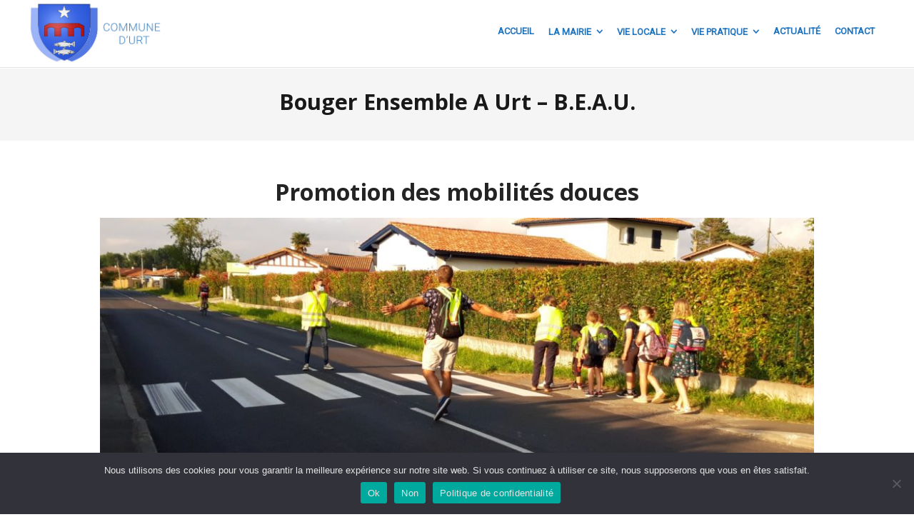

--- FILE ---
content_type: text/html; charset=UTF-8
request_url: https://www.urt.fr/entites/bouger-ensemble-a-urt-b-e-a-u/
body_size: 18710
content:
<!DOCTYPE html>
<html dir="ltr" lang="fr-FR" prefix="og: https://ogp.me/ns#">
<head>
	<meta charset="UTF-8">
	<meta name="viewport" content="width=device-width, initial-scale=1">
	<link rel="profile" href="https://gmpg.org/xfn/11">
	<link rel="pingback" href="https://www.urt.fr/xmlrpc.php">
	<title>Bouger Ensemble A Urt – B.E.A.U. | Bienvenue à Urt</title>

		<!-- All in One SEO 4.9.1.1 - aioseo.com -->
	<meta name="description" content="Promotion des mobilités douces CONTACT Présidente : Béatrice GROS DOAT Trésorier: Frédéric NOTARY Maison de la Vie Associative, 110 Avenue de la Plaine des Sports, 64240 Urt 06.77.82.25.73 mail : carapatte.urt@gmail.com Activité principale : Création de lignes de ramassage pédestre pour les enfants de l’école Activité secondaire : Promotion des mobilités douces Depuis l&#039;essai positif" />
	<meta name="robots" content="max-image-preview:large" />
	<link rel="canonical" href="https://www.urt.fr/entites/bouger-ensemble-a-urt-b-e-a-u/" />
	<meta name="generator" content="All in One SEO (AIOSEO) 4.9.1.1" />
		<meta property="og:locale" content="fr_FR" />
		<meta property="og:site_name" content="Bienvenue à Urt / Ahurti" />
		<meta property="og:type" content="activity" />
		<meta property="og:title" content="Bouger Ensemble A Urt – B.E.A.U. | Bienvenue à Urt" />
		<meta property="og:description" content="Promotion des mobilités douces CONTACT Présidente : Béatrice GROS DOAT Trésorier: Frédéric NOTARY Maison de la Vie Associative, 110 Avenue de la Plaine des Sports, 64240 Urt 06.77.82.25.73 mail : carapatte.urt@gmail.com Activité principale : Création de lignes de ramassage pédestre pour les enfants de l’école Activité secondaire : Promotion des mobilités douces Depuis l&#039;essai positif" />
		<meta property="og:url" content="https://www.urt.fr/entites/bouger-ensemble-a-urt-b-e-a-u/" />
		<meta property="og:image" content="https://www.urt.fr/wp-content/uploads/2021/07/dessin-Mathilda-logo.jpg" />
		<meta property="og:image:secure_url" content="https://www.urt.fr/wp-content/uploads/2021/07/dessin-Mathilda-logo.jpg" />
		<meta property="og:image:width" content="300" />
		<meta property="og:image:height" content="302" />
		<meta name="twitter:card" content="summary" />
		<meta name="twitter:title" content="Bouger Ensemble A Urt – B.E.A.U. | Bienvenue à Urt" />
		<meta name="twitter:description" content="Promotion des mobilités douces CONTACT Présidente : Béatrice GROS DOAT Trésorier: Frédéric NOTARY Maison de la Vie Associative, 110 Avenue de la Plaine des Sports, 64240 Urt 06.77.82.25.73 mail : carapatte.urt@gmail.com Activité principale : Création de lignes de ramassage pédestre pour les enfants de l’école Activité secondaire : Promotion des mobilités douces Depuis l&#039;essai positif" />
		<meta name="twitter:image" content="https://www.urt.fr/wp-content/uploads/2021/07/dessin-Mathilda-logo.jpg" />
		<script type="application/ld+json" class="aioseo-schema">
			{"@context":"https:\/\/schema.org","@graph":[{"@type":"BreadcrumbList","@id":"https:\/\/www.urt.fr\/entites\/bouger-ensemble-a-urt-b-e-a-u\/#breadcrumblist","itemListElement":[{"@type":"ListItem","@id":"https:\/\/www.urt.fr#listItem","position":1,"name":"Home","item":"https:\/\/www.urt.fr","nextItem":{"@type":"ListItem","@id":"https:\/\/www.urt.fr\/skill\/associations\/#listItem","name":"Associations"}},{"@type":"ListItem","@id":"https:\/\/www.urt.fr\/skill\/associations\/#listItem","position":2,"name":"Associations","item":"https:\/\/www.urt.fr\/skill\/associations\/","nextItem":{"@type":"ListItem","@id":"https:\/\/www.urt.fr\/entites\/bouger-ensemble-a-urt-b-e-a-u\/#listItem","name":"Bouger Ensemble A Urt &#8211; B.E.A.U."},"previousItem":{"@type":"ListItem","@id":"https:\/\/www.urt.fr#listItem","name":"Home"}},{"@type":"ListItem","@id":"https:\/\/www.urt.fr\/entites\/bouger-ensemble-a-urt-b-e-a-u\/#listItem","position":3,"name":"Bouger Ensemble A Urt &#8211; B.E.A.U.","previousItem":{"@type":"ListItem","@id":"https:\/\/www.urt.fr\/skill\/associations\/#listItem","name":"Associations"}}]},{"@type":"Organization","@id":"https:\/\/www.urt.fr\/#organization","name":"Ville d'Urt","url":"https:\/\/www.urt.fr\/","logo":{"@type":"ImageObject","url":"https:\/\/urt.fr\/wp-content\/uploads\/2020\/09\/Favicon-urt-200-200.jpg","@id":"https:\/\/www.urt.fr\/entites\/bouger-ensemble-a-urt-b-e-a-u\/#organizationLogo"},"image":{"@id":"https:\/\/www.urt.fr\/entites\/bouger-ensemble-a-urt-b-e-a-u\/#organizationLogo"}},{"@type":"WebPage","@id":"https:\/\/www.urt.fr\/entites\/bouger-ensemble-a-urt-b-e-a-u\/#webpage","url":"https:\/\/www.urt.fr\/entites\/bouger-ensemble-a-urt-b-e-a-u\/","name":"Bouger Ensemble A Urt \u2013 B.E.A.U. | Bienvenue \u00e0 Urt","description":"Promotion des mobilit\u00e9s douces CONTACT Pr\u00e9sidente : B\u00e9atrice GROS DOAT Tr\u00e9sorier: Fr\u00e9d\u00e9ric NOTARY Maison de la Vie Associative, 110 Avenue de la Plaine des Sports, 64240 Urt 06.77.82.25.73 mail : carapatte.urt@gmail.com Activit\u00e9 principale : Cr\u00e9ation de lignes de ramassage p\u00e9destre pour les enfants de l\u2019\u00e9cole Activit\u00e9 secondaire : Promotion des mobilit\u00e9s douces Depuis l'essai positif","inLanguage":"fr-FR","isPartOf":{"@id":"https:\/\/www.urt.fr\/#website"},"breadcrumb":{"@id":"https:\/\/www.urt.fr\/entites\/bouger-ensemble-a-urt-b-e-a-u\/#breadcrumblist"},"image":{"@type":"ImageObject","url":"https:\/\/www.urt.fr\/wp-content\/uploads\/2021\/07\/dessin-Mathilda-logo.jpg","@id":"https:\/\/www.urt.fr\/entites\/bouger-ensemble-a-urt-b-e-a-u\/#mainImage","width":300,"height":302},"primaryImageOfPage":{"@id":"https:\/\/www.urt.fr\/entites\/bouger-ensemble-a-urt-b-e-a-u\/#mainImage"},"datePublished":"2021-07-05T18:31:34+02:00","dateModified":"2024-10-07T08:58:45+02:00"},{"@type":"WebSite","@id":"https:\/\/www.urt.fr\/#website","url":"https:\/\/www.urt.fr\/","name":"Bienvenue \u00e0 Urt","inLanguage":"fr-FR","publisher":{"@id":"https:\/\/www.urt.fr\/#organization"}}]}
		</script>
		<!-- All in One SEO -->

<link rel='dns-prefetch' href='//static.addtoany.com' />
<link rel='dns-prefetch' href='//fonts.googleapis.com' />
<link rel='dns-prefetch' href='//www.googletagmanager.com' />
<link rel="alternate" type="application/rss+xml" title="Bienvenue à Urt &raquo; Flux" href="https://www.urt.fr/feed/" />
<link rel="alternate" type="application/rss+xml" title="Bienvenue à Urt &raquo; Flux des commentaires" href="https://www.urt.fr/comments/feed/" />
<link rel="alternate" title="oEmbed (JSON)" type="application/json+oembed" href="https://www.urt.fr/wp-json/oembed/1.0/embed?url=https%3A%2F%2Fwww.urt.fr%2Fentites%2Fbouger-ensemble-a-urt-b-e-a-u%2F" />
<link rel="alternate" title="oEmbed (XML)" type="text/xml+oembed" href="https://www.urt.fr/wp-json/oembed/1.0/embed?url=https%3A%2F%2Fwww.urt.fr%2Fentites%2Fbouger-ensemble-a-urt-b-e-a-u%2F&#038;format=xml" />
<style id='wp-img-auto-sizes-contain-inline-css' type='text/css'>
img:is([sizes=auto i],[sizes^="auto," i]){contain-intrinsic-size:3000px 1500px}
/*# sourceURL=wp-img-auto-sizes-contain-inline-css */
</style>
<link rel='stylesheet' id='jquery.nice-select-css' href='https://www.urt.fr/wp-content/plugins/mec-fluent-layouts//assets/libs/nice-select.css?ver=1.1.0' type='text/css' media='all' />
<link rel='stylesheet' id='mec-select2-style-css' href='https://www.urt.fr/wp-content/plugins/modern-events-calendar-lite/assets/packages/select2/select2.min.css?ver=6.5.6' type='text/css' media='all' />
<link rel='stylesheet' id='mec-font-icons-css' href='https://www.urt.fr/wp-content/plugins/modern-events-calendar-lite/assets/css/iconfonts.css?ver=6.9' type='text/css' media='all' />
<link rel='stylesheet' id='mec-frontend-style-css' href='https://www.urt.fr/wp-content/plugins/modern-events-calendar-lite/assets/css/frontend.min.css?ver=6.5.6' type='text/css' media='all' />
<link rel='stylesheet' id='accessibility-css' href='https://www.urt.fr/wp-content/plugins/modern-events-calendar-lite/assets/css/a11y.min.css?ver=6.5.6' type='text/css' media='all' />
<link rel='stylesheet' id='mec-tooltip-style-css' href='https://www.urt.fr/wp-content/plugins/modern-events-calendar-lite/assets/packages/tooltip/tooltip.css?ver=6.9' type='text/css' media='all' />
<link rel='stylesheet' id='mec-tooltip-shadow-style-css' href='https://www.urt.fr/wp-content/plugins/modern-events-calendar-lite/assets/packages/tooltip/tooltipster-sideTip-shadow.min.css?ver=6.9' type='text/css' media='all' />
<link rel='stylesheet' id='featherlight-css' href='https://www.urt.fr/wp-content/plugins/modern-events-calendar-lite/assets/packages/featherlight/featherlight.css?ver=6.9' type='text/css' media='all' />
<link rel='stylesheet' id='mec-lity-style-css' href='https://www.urt.fr/wp-content/plugins/modern-events-calendar-lite/assets/packages/lity/lity.min.css?ver=6.9' type='text/css' media='all' />
<link rel='stylesheet' id='mec-general-calendar-style-css' href='https://www.urt.fr/wp-content/plugins/modern-events-calendar-lite/assets/css/mec-general-calendar.css?ver=6.9' type='text/css' media='all' />
<style id='wp-emoji-styles-inline-css' type='text/css'>

	img.wp-smiley, img.emoji {
		display: inline !important;
		border: none !important;
		box-shadow: none !important;
		height: 1em !important;
		width: 1em !important;
		margin: 0 0.07em !important;
		vertical-align: -0.1em !important;
		background: none !important;
		padding: 0 !important;
	}
/*# sourceURL=wp-emoji-styles-inline-css */
</style>
<style id='wp-block-library-inline-css' type='text/css'>
:root{--wp-block-synced-color:#7a00df;--wp-block-synced-color--rgb:122,0,223;--wp-bound-block-color:var(--wp-block-synced-color);--wp-editor-canvas-background:#ddd;--wp-admin-theme-color:#007cba;--wp-admin-theme-color--rgb:0,124,186;--wp-admin-theme-color-darker-10:#006ba1;--wp-admin-theme-color-darker-10--rgb:0,107,160.5;--wp-admin-theme-color-darker-20:#005a87;--wp-admin-theme-color-darker-20--rgb:0,90,135;--wp-admin-border-width-focus:2px}@media (min-resolution:192dpi){:root{--wp-admin-border-width-focus:1.5px}}.wp-element-button{cursor:pointer}:root .has-very-light-gray-background-color{background-color:#eee}:root .has-very-dark-gray-background-color{background-color:#313131}:root .has-very-light-gray-color{color:#eee}:root .has-very-dark-gray-color{color:#313131}:root .has-vivid-green-cyan-to-vivid-cyan-blue-gradient-background{background:linear-gradient(135deg,#00d084,#0693e3)}:root .has-purple-crush-gradient-background{background:linear-gradient(135deg,#34e2e4,#4721fb 50%,#ab1dfe)}:root .has-hazy-dawn-gradient-background{background:linear-gradient(135deg,#faaca8,#dad0ec)}:root .has-subdued-olive-gradient-background{background:linear-gradient(135deg,#fafae1,#67a671)}:root .has-atomic-cream-gradient-background{background:linear-gradient(135deg,#fdd79a,#004a59)}:root .has-nightshade-gradient-background{background:linear-gradient(135deg,#330968,#31cdcf)}:root .has-midnight-gradient-background{background:linear-gradient(135deg,#020381,#2874fc)}:root{--wp--preset--font-size--normal:16px;--wp--preset--font-size--huge:42px}.has-regular-font-size{font-size:1em}.has-larger-font-size{font-size:2.625em}.has-normal-font-size{font-size:var(--wp--preset--font-size--normal)}.has-huge-font-size{font-size:var(--wp--preset--font-size--huge)}.has-text-align-center{text-align:center}.has-text-align-left{text-align:left}.has-text-align-right{text-align:right}.has-fit-text{white-space:nowrap!important}#end-resizable-editor-section{display:none}.aligncenter{clear:both}.items-justified-left{justify-content:flex-start}.items-justified-center{justify-content:center}.items-justified-right{justify-content:flex-end}.items-justified-space-between{justify-content:space-between}.screen-reader-text{border:0;clip-path:inset(50%);height:1px;margin:-1px;overflow:hidden;padding:0;position:absolute;width:1px;word-wrap:normal!important}.screen-reader-text:focus{background-color:#ddd;clip-path:none;color:#444;display:block;font-size:1em;height:auto;left:5px;line-height:normal;padding:15px 23px 14px;text-decoration:none;top:5px;width:auto;z-index:100000}html :where(.has-border-color){border-style:solid}html :where([style*=border-top-color]){border-top-style:solid}html :where([style*=border-right-color]){border-right-style:solid}html :where([style*=border-bottom-color]){border-bottom-style:solid}html :where([style*=border-left-color]){border-left-style:solid}html :where([style*=border-width]){border-style:solid}html :where([style*=border-top-width]){border-top-style:solid}html :where([style*=border-right-width]){border-right-style:solid}html :where([style*=border-bottom-width]){border-bottom-style:solid}html :where([style*=border-left-width]){border-left-style:solid}html :where(img[class*=wp-image-]){height:auto;max-width:100%}:where(figure){margin:0 0 1em}html :where(.is-position-sticky){--wp-admin--admin-bar--position-offset:var(--wp-admin--admin-bar--height,0px)}@media screen and (max-width:600px){html :where(.is-position-sticky){--wp-admin--admin-bar--position-offset:0px}}

/*# sourceURL=wp-block-library-inline-css */
</style><style id='global-styles-inline-css' type='text/css'>
:root{--wp--preset--aspect-ratio--square: 1;--wp--preset--aspect-ratio--4-3: 4/3;--wp--preset--aspect-ratio--3-4: 3/4;--wp--preset--aspect-ratio--3-2: 3/2;--wp--preset--aspect-ratio--2-3: 2/3;--wp--preset--aspect-ratio--16-9: 16/9;--wp--preset--aspect-ratio--9-16: 9/16;--wp--preset--color--black: #000000;--wp--preset--color--cyan-bluish-gray: #abb8c3;--wp--preset--color--white: #ffffff;--wp--preset--color--pale-pink: #f78da7;--wp--preset--color--vivid-red: #cf2e2e;--wp--preset--color--luminous-vivid-orange: #ff6900;--wp--preset--color--luminous-vivid-amber: #fcb900;--wp--preset--color--light-green-cyan: #7bdcb5;--wp--preset--color--vivid-green-cyan: #00d084;--wp--preset--color--pale-cyan-blue: #8ed1fc;--wp--preset--color--vivid-cyan-blue: #0693e3;--wp--preset--color--vivid-purple: #9b51e0;--wp--preset--gradient--vivid-cyan-blue-to-vivid-purple: linear-gradient(135deg,rgb(6,147,227) 0%,rgb(155,81,224) 100%);--wp--preset--gradient--light-green-cyan-to-vivid-green-cyan: linear-gradient(135deg,rgb(122,220,180) 0%,rgb(0,208,130) 100%);--wp--preset--gradient--luminous-vivid-amber-to-luminous-vivid-orange: linear-gradient(135deg,rgb(252,185,0) 0%,rgb(255,105,0) 100%);--wp--preset--gradient--luminous-vivid-orange-to-vivid-red: linear-gradient(135deg,rgb(255,105,0) 0%,rgb(207,46,46) 100%);--wp--preset--gradient--very-light-gray-to-cyan-bluish-gray: linear-gradient(135deg,rgb(238,238,238) 0%,rgb(169,184,195) 100%);--wp--preset--gradient--cool-to-warm-spectrum: linear-gradient(135deg,rgb(74,234,220) 0%,rgb(151,120,209) 20%,rgb(207,42,186) 40%,rgb(238,44,130) 60%,rgb(251,105,98) 80%,rgb(254,248,76) 100%);--wp--preset--gradient--blush-light-purple: linear-gradient(135deg,rgb(255,206,236) 0%,rgb(152,150,240) 100%);--wp--preset--gradient--blush-bordeaux: linear-gradient(135deg,rgb(254,205,165) 0%,rgb(254,45,45) 50%,rgb(107,0,62) 100%);--wp--preset--gradient--luminous-dusk: linear-gradient(135deg,rgb(255,203,112) 0%,rgb(199,81,192) 50%,rgb(65,88,208) 100%);--wp--preset--gradient--pale-ocean: linear-gradient(135deg,rgb(255,245,203) 0%,rgb(182,227,212) 50%,rgb(51,167,181) 100%);--wp--preset--gradient--electric-grass: linear-gradient(135deg,rgb(202,248,128) 0%,rgb(113,206,126) 100%);--wp--preset--gradient--midnight: linear-gradient(135deg,rgb(2,3,129) 0%,rgb(40,116,252) 100%);--wp--preset--font-size--small: 13px;--wp--preset--font-size--medium: 20px;--wp--preset--font-size--large: 36px;--wp--preset--font-size--x-large: 42px;--wp--preset--spacing--20: 0.44rem;--wp--preset--spacing--30: 0.67rem;--wp--preset--spacing--40: 1rem;--wp--preset--spacing--50: 1.5rem;--wp--preset--spacing--60: 2.25rem;--wp--preset--spacing--70: 3.38rem;--wp--preset--spacing--80: 5.06rem;--wp--preset--shadow--natural: 6px 6px 9px rgba(0, 0, 0, 0.2);--wp--preset--shadow--deep: 12px 12px 50px rgba(0, 0, 0, 0.4);--wp--preset--shadow--sharp: 6px 6px 0px rgba(0, 0, 0, 0.2);--wp--preset--shadow--outlined: 6px 6px 0px -3px rgb(255, 255, 255), 6px 6px rgb(0, 0, 0);--wp--preset--shadow--crisp: 6px 6px 0px rgb(0, 0, 0);}:where(.is-layout-flex){gap: 0.5em;}:where(.is-layout-grid){gap: 0.5em;}body .is-layout-flex{display: flex;}.is-layout-flex{flex-wrap: wrap;align-items: center;}.is-layout-flex > :is(*, div){margin: 0;}body .is-layout-grid{display: grid;}.is-layout-grid > :is(*, div){margin: 0;}:where(.wp-block-columns.is-layout-flex){gap: 2em;}:where(.wp-block-columns.is-layout-grid){gap: 2em;}:where(.wp-block-post-template.is-layout-flex){gap: 1.25em;}:where(.wp-block-post-template.is-layout-grid){gap: 1.25em;}.has-black-color{color: var(--wp--preset--color--black) !important;}.has-cyan-bluish-gray-color{color: var(--wp--preset--color--cyan-bluish-gray) !important;}.has-white-color{color: var(--wp--preset--color--white) !important;}.has-pale-pink-color{color: var(--wp--preset--color--pale-pink) !important;}.has-vivid-red-color{color: var(--wp--preset--color--vivid-red) !important;}.has-luminous-vivid-orange-color{color: var(--wp--preset--color--luminous-vivid-orange) !important;}.has-luminous-vivid-amber-color{color: var(--wp--preset--color--luminous-vivid-amber) !important;}.has-light-green-cyan-color{color: var(--wp--preset--color--light-green-cyan) !important;}.has-vivid-green-cyan-color{color: var(--wp--preset--color--vivid-green-cyan) !important;}.has-pale-cyan-blue-color{color: var(--wp--preset--color--pale-cyan-blue) !important;}.has-vivid-cyan-blue-color{color: var(--wp--preset--color--vivid-cyan-blue) !important;}.has-vivid-purple-color{color: var(--wp--preset--color--vivid-purple) !important;}.has-black-background-color{background-color: var(--wp--preset--color--black) !important;}.has-cyan-bluish-gray-background-color{background-color: var(--wp--preset--color--cyan-bluish-gray) !important;}.has-white-background-color{background-color: var(--wp--preset--color--white) !important;}.has-pale-pink-background-color{background-color: var(--wp--preset--color--pale-pink) !important;}.has-vivid-red-background-color{background-color: var(--wp--preset--color--vivid-red) !important;}.has-luminous-vivid-orange-background-color{background-color: var(--wp--preset--color--luminous-vivid-orange) !important;}.has-luminous-vivid-amber-background-color{background-color: var(--wp--preset--color--luminous-vivid-amber) !important;}.has-light-green-cyan-background-color{background-color: var(--wp--preset--color--light-green-cyan) !important;}.has-vivid-green-cyan-background-color{background-color: var(--wp--preset--color--vivid-green-cyan) !important;}.has-pale-cyan-blue-background-color{background-color: var(--wp--preset--color--pale-cyan-blue) !important;}.has-vivid-cyan-blue-background-color{background-color: var(--wp--preset--color--vivid-cyan-blue) !important;}.has-vivid-purple-background-color{background-color: var(--wp--preset--color--vivid-purple) !important;}.has-black-border-color{border-color: var(--wp--preset--color--black) !important;}.has-cyan-bluish-gray-border-color{border-color: var(--wp--preset--color--cyan-bluish-gray) !important;}.has-white-border-color{border-color: var(--wp--preset--color--white) !important;}.has-pale-pink-border-color{border-color: var(--wp--preset--color--pale-pink) !important;}.has-vivid-red-border-color{border-color: var(--wp--preset--color--vivid-red) !important;}.has-luminous-vivid-orange-border-color{border-color: var(--wp--preset--color--luminous-vivid-orange) !important;}.has-luminous-vivid-amber-border-color{border-color: var(--wp--preset--color--luminous-vivid-amber) !important;}.has-light-green-cyan-border-color{border-color: var(--wp--preset--color--light-green-cyan) !important;}.has-vivid-green-cyan-border-color{border-color: var(--wp--preset--color--vivid-green-cyan) !important;}.has-pale-cyan-blue-border-color{border-color: var(--wp--preset--color--pale-cyan-blue) !important;}.has-vivid-cyan-blue-border-color{border-color: var(--wp--preset--color--vivid-cyan-blue) !important;}.has-vivid-purple-border-color{border-color: var(--wp--preset--color--vivid-purple) !important;}.has-vivid-cyan-blue-to-vivid-purple-gradient-background{background: var(--wp--preset--gradient--vivid-cyan-blue-to-vivid-purple) !important;}.has-light-green-cyan-to-vivid-green-cyan-gradient-background{background: var(--wp--preset--gradient--light-green-cyan-to-vivid-green-cyan) !important;}.has-luminous-vivid-amber-to-luminous-vivid-orange-gradient-background{background: var(--wp--preset--gradient--luminous-vivid-amber-to-luminous-vivid-orange) !important;}.has-luminous-vivid-orange-to-vivid-red-gradient-background{background: var(--wp--preset--gradient--luminous-vivid-orange-to-vivid-red) !important;}.has-very-light-gray-to-cyan-bluish-gray-gradient-background{background: var(--wp--preset--gradient--very-light-gray-to-cyan-bluish-gray) !important;}.has-cool-to-warm-spectrum-gradient-background{background: var(--wp--preset--gradient--cool-to-warm-spectrum) !important;}.has-blush-light-purple-gradient-background{background: var(--wp--preset--gradient--blush-light-purple) !important;}.has-blush-bordeaux-gradient-background{background: var(--wp--preset--gradient--blush-bordeaux) !important;}.has-luminous-dusk-gradient-background{background: var(--wp--preset--gradient--luminous-dusk) !important;}.has-pale-ocean-gradient-background{background: var(--wp--preset--gradient--pale-ocean) !important;}.has-electric-grass-gradient-background{background: var(--wp--preset--gradient--electric-grass) !important;}.has-midnight-gradient-background{background: var(--wp--preset--gradient--midnight) !important;}.has-small-font-size{font-size: var(--wp--preset--font-size--small) !important;}.has-medium-font-size{font-size: var(--wp--preset--font-size--medium) !important;}.has-large-font-size{font-size: var(--wp--preset--font-size--large) !important;}.has-x-large-font-size{font-size: var(--wp--preset--font-size--x-large) !important;}
/*# sourceURL=global-styles-inline-css */
</style>

<style id='classic-theme-styles-inline-css' type='text/css'>
/*! This file is auto-generated */
.wp-block-button__link{color:#fff;background-color:#32373c;border-radius:9999px;box-shadow:none;text-decoration:none;padding:calc(.667em + 2px) calc(1.333em + 2px);font-size:1.125em}.wp-block-file__button{background:#32373c;color:#fff;text-decoration:none}
/*# sourceURL=/wp-includes/css/classic-themes.min.css */
</style>
<link rel='stylesheet' id='dashicons-css' href='https://www.urt.fr/wp-includes/css/dashicons.min.css?ver=6.9' type='text/css' media='all' />
<link rel='stylesheet' id='admin-bar-css' href='https://www.urt.fr/wp-includes/css/admin-bar.min.css?ver=6.9' type='text/css' media='all' />
<style id='admin-bar-inline-css' type='text/css'>

    /* Hide CanvasJS credits for P404 charts specifically */
    #p404RedirectChart .canvasjs-chart-credit {
        display: none !important;
    }
    
    #p404RedirectChart canvas {
        border-radius: 6px;
    }

    .p404-redirect-adminbar-weekly-title {
        font-weight: bold;
        font-size: 14px;
        color: #fff;
        margin-bottom: 6px;
    }

    #wpadminbar #wp-admin-bar-p404_free_top_button .ab-icon:before {
        content: "\f103";
        color: #dc3545;
        top: 3px;
    }
    
    #wp-admin-bar-p404_free_top_button .ab-item {
        min-width: 80px !important;
        padding: 0px !important;
    }
    
    /* Ensure proper positioning and z-index for P404 dropdown */
    .p404-redirect-adminbar-dropdown-wrap { 
        min-width: 0; 
        padding: 0;
        position: static !important;
    }
    
    #wpadminbar #wp-admin-bar-p404_free_top_button_dropdown {
        position: static !important;
    }
    
    #wpadminbar #wp-admin-bar-p404_free_top_button_dropdown .ab-item {
        padding: 0 !important;
        margin: 0 !important;
    }
    
    .p404-redirect-dropdown-container {
        min-width: 340px;
        padding: 18px 18px 12px 18px;
        background: #23282d !important;
        color: #fff;
        border-radius: 12px;
        box-shadow: 0 8px 32px rgba(0,0,0,0.25);
        margin-top: 10px;
        position: relative !important;
        z-index: 999999 !important;
        display: block !important;
        border: 1px solid #444;
    }
    
    /* Ensure P404 dropdown appears on hover */
    #wpadminbar #wp-admin-bar-p404_free_top_button .p404-redirect-dropdown-container { 
        display: none !important;
    }
    
    #wpadminbar #wp-admin-bar-p404_free_top_button:hover .p404-redirect-dropdown-container { 
        display: block !important;
    }
    
    #wpadminbar #wp-admin-bar-p404_free_top_button:hover #wp-admin-bar-p404_free_top_button_dropdown .p404-redirect-dropdown-container {
        display: block !important;
    }
    
    .p404-redirect-card {
        background: #2c3338;
        border-radius: 8px;
        padding: 18px 18px 12px 18px;
        box-shadow: 0 2px 8px rgba(0,0,0,0.07);
        display: flex;
        flex-direction: column;
        align-items: flex-start;
        border: 1px solid #444;
    }
    
    .p404-redirect-btn {
        display: inline-block;
        background: #dc3545;
        color: #fff !important;
        font-weight: bold;
        padding: 5px 22px;
        border-radius: 8px;
        text-decoration: none;
        font-size: 17px;
        transition: background 0.2s, box-shadow 0.2s;
        margin-top: 8px;
        box-shadow: 0 2px 8px rgba(220,53,69,0.15);
        text-align: center;
        line-height: 1.6;
    }
    
    .p404-redirect-btn:hover {
        background: #c82333;
        color: #fff !important;
        box-shadow: 0 4px 16px rgba(220,53,69,0.25);
    }
    
    /* Prevent conflicts with other admin bar dropdowns */
    #wpadminbar .ab-top-menu > li:hover > .ab-item,
    #wpadminbar .ab-top-menu > li.hover > .ab-item {
        z-index: auto;
    }
    
    #wpadminbar #wp-admin-bar-p404_free_top_button:hover > .ab-item {
        z-index: 999998 !important;
    }
    
/*# sourceURL=admin-bar-inline-css */
</style>
<link rel='stylesheet' id='cookie-notice-front-css' href='https://www.urt.fr/wp-content/plugins/cookie-notice/css/front.min.css?ver=2.5.11' type='text/css' media='all' />
<link rel='stylesheet' id='fb-widget-frontend-style-css' href='https://www.urt.fr/wp-content/plugins/facebook-pagelike-widget/assets/css/style.css?ver=1.0.0' type='text/css' media='all' />
<link rel='stylesheet' id='mec-fluent-layouts-google-fonts-css' href='https://fonts.googleapis.com/css2?family=DM+Sans%3Aital%2Cwght%400%2C400%3B0%2C500%3B0%2C700%3B1%2C400%3B1%2C500%3B1%2C700&#038;display=swap&#038;ver=6.9' type='text/css' media='all' />
<link rel='stylesheet' id='mec-fluent-layouts-css' href='https://www.urt.fr/wp-content/plugins/mec-fluent-layouts//assets/mec-fluent-layouts.css?ver=1.0.0' type='text/css' media='all' />
<link rel='stylesheet' id='mec-fluent-layouts-single-css' href='https://www.urt.fr/wp-content/plugins/mec-fluent-layouts//assets/mec-fluent-layouts-single.css?ver=1.0.0' type='text/css' media='all' />
<link rel='stylesheet' id='create-fonts-css' href='//fonts.googleapis.com/css?family=Montserrat%3A400%2C700%7COpen+Sans%3A300%2C400%2C700%2C300italic%2C400italic%2C700italic&#038;subset=latin%2Clatin-ext' type='text/css' media='all' />
<link rel='stylesheet' id='spba-animate-css' href='https://www.urt.fr/wp-content/themes/themetrust-create/css/animate.min.css?ver=1.0' type='text/css' media='all' />
<link rel='stylesheet' id='jquery-background-video-css' href='https://www.urt.fr/wp-content/themes/themetrust-create/css/jquery.background-video.css?ver=6.9' type='text/css' media='all' />
<link rel='stylesheet' id='so_video_background-css' href='https://www.urt.fr/wp-content/themes/themetrust-create/css/so_video_background.css?ver=6.9' type='text/css' media='all' />
<link rel='stylesheet' id='addtoany-css' href='https://www.urt.fr/wp-content/plugins/add-to-any/addtoany.min.css?ver=1.16' type='text/css' media='all' />
<link rel='stylesheet' id='create-style-css' href='https://www.urt.fr/wp-content/themes/themetrust-create/style.css?ver=5' type='text/css' media='all' />
<link rel='stylesheet' id='create-owl-carousel-css' href='https://www.urt.fr/wp-content/themes/themetrust-create/css/owl.carousel.css?ver=1.3.3' type='text/css' media='all' />
<link rel='stylesheet' id='create-owl-theme-css' href='https://www.urt.fr/wp-content/themes/themetrust-create/css/owl.theme.css?ver=1.3.3' type='text/css' media='all' />
<link rel='stylesheet' id='create-prettyphoto-css' href='https://www.urt.fr/wp-content/themes/themetrust-create/css/prettyPhoto.css?ver=3.1.6' type='text/css' media='all' />
<link rel='stylesheet' id='superfish-css' href='https://www.urt.fr/wp-content/themes/themetrust-create/css/superfish.css?ver=1.7.5' type='text/css' media='all' />
<link rel='stylesheet' id='create-woocommerce-css' href='https://www.urt.fr/wp-content/themes/themetrust-create/css/woocommerce.css?ver=1.0' type='text/css' media='all' />
<link rel='stylesheet' id='create-loader-main-css' href='https://www.urt.fr/wp-content/themes/themetrust-create/css/loaders/spinkit.css?ver=1.0' type='text/css' media='all' />
<link rel='stylesheet' id='create-loader-animation-css' href='https://www.urt.fr/wp-content/themes/themetrust-create/css/loaders/rotating-plane.css?ver=1.0' type='text/css' media='all' />
<link rel='stylesheet' id='create-font-awesome-css' href='https://www.urt.fr/wp-content/themes/themetrust-create/css/font-awesome.min.css?ver=4.0.3' type='text/css' media='all' />
<script type="text/javascript" src="https://www.urt.fr/wp-content/plugins/mec-fluent-layouts//assets/libs/date.format.js?ver=1.2.3" id="date.format-js"></script>
<script type="text/javascript" src="https://www.urt.fr/wp-includes/js/jquery/jquery.min.js?ver=3.7.1" id="jquery-core-js"></script>
<script type="text/javascript" src="https://www.urt.fr/wp-includes/js/jquery/jquery-migrate.min.js?ver=3.4.1" id="jquery-migrate-js"></script>
<script type="text/javascript" src="https://www.urt.fr/wp-content/plugins/mec-fluent-layouts//assets/libs/jquery.nicescroll.min.js?ver=3.7.6" id="jquery.nicescroll-js"></script>
<script type="text/javascript" src="https://www.urt.fr/wp-content/plugins/mec-fluent-layouts//assets/libs/jquery.nice-select.min.js?ver=1.1.0" id="jquery.nice-select-js"></script>
<script type="text/javascript" src="https://www.urt.fr/wp-content/plugins/modern-events-calendar-lite/assets/js/mec-general-calendar.js?ver=6.5.6" id="mec-general-calendar-script-js"></script>
<script type="text/javascript" id="mec-frontend-script-js-extra">
/* <![CDATA[ */
var mecdata = {"day":"DAY","days":"DAY","hour":"HRS","hours":"HRS","minute":"MIN","minutes":"MIN","second":"SEC","seconds":"SEC","elementor_edit_mode":"no","recapcha_key":"","ajax_url":"https://www.urt.fr/wp-admin/admin-ajax.php","fes_nonce":"6818de569a","current_year":"2026","current_month":"01","datepicker_format":"dd.mm.yy&d.m.Y","enableSingleFluent":"1"};
//# sourceURL=mec-frontend-script-js-extra
/* ]]> */
</script>
<script type="text/javascript" src="https://www.urt.fr/wp-content/plugins/modern-events-calendar-lite/assets/js/frontend.js?ver=6.5.6" id="mec-frontend-script-js"></script>
<script type="text/javascript" src="https://www.urt.fr/wp-content/plugins/modern-events-calendar-lite/assets/js/events.js?ver=6.5.6" id="mec-events-script-js"></script>
<script type="text/javascript" id="addtoany-core-js-before">
/* <![CDATA[ */
window.a2a_config=window.a2a_config||{};a2a_config.callbacks=[];a2a_config.overlays=[];a2a_config.templates={};a2a_localize = {
	Share: "Partager",
	Save: "Enregistrer",
	Subscribe: "S'abonner",
	Email: "E-mail",
	Bookmark: "Marque-page",
	ShowAll: "Montrer tout",
	ShowLess: "Montrer moins",
	FindServices: "Trouver des service(s)",
	FindAnyServiceToAddTo: "Trouver instantan&eacute;ment des services &agrave; ajouter &agrave;",
	PoweredBy: "Propuls&eacute; par",
	ShareViaEmail: "Partager par e-mail",
	SubscribeViaEmail: "S’abonner par e-mail",
	BookmarkInYourBrowser: "Ajouter un signet dans votre navigateur",
	BookmarkInstructions: "Appuyez sur Ctrl+D ou \u2318+D pour mettre cette page en signet",
	AddToYourFavorites: "Ajouter &agrave; vos favoris",
	SendFromWebOrProgram: "Envoyer depuis n’importe quelle adresse e-mail ou logiciel e-mail",
	EmailProgram: "Programme d’e-mail",
	More: "Plus&#8230;",
	ThanksForSharing: "Merci de partager !",
	ThanksForFollowing: "Merci de nous suivre !"
};


//# sourceURL=addtoany-core-js-before
/* ]]> */
</script>
<script type="text/javascript" defer src="https://static.addtoany.com/menu/page.js" id="addtoany-core-js"></script>
<script type="text/javascript" defer src="https://www.urt.fr/wp-content/plugins/add-to-any/addtoany.min.js?ver=1.1" id="addtoany-jquery-js"></script>
<script type="text/javascript" src="https://www.urt.fr/wp-content/themes/themetrust-create/js/imagesloaded.js?ver=3.1.6" id="create-imagesloaded-js"></script>
<link rel="https://api.w.org/" href="https://www.urt.fr/wp-json/" /><link rel="EditURI" type="application/rsd+xml" title="RSD" href="https://www.urt.fr/xmlrpc.php?rsd" />
<meta name="generator" content="WordPress 6.9" />
<link rel='shortlink' href='https://www.urt.fr/?p=3167' />
<meta name="generator" content="Site Kit by Google 1.167.0" />					<link rel="shortcut icon" href="https://urt.fr/wp-content/uploads/2020/09/Favicon-urt-200-200.jpg" />
				<meta name="generator" content="create  2.0" />

		<!--[if IE 8]>
		<link rel="stylesheet" href="https://www.urt.fr/wp-content/themes/themetrust-create/css/ie8.css" type="text/css" media="screen" />
		<![endif]-->
		<!--[if IE]><script src="http://html5shiv.googlecode.com/svn/trunk/html5.js"></script><![endif]-->

		
		<style>

							body #primary header.main .inner { text-align: center !important; }
			
							body #primary header.main .inner * { color: #007cba; }
			
			
			
			
			
			
			
			
			
			
							.main-nav ul li,
				.secondary-nav span,
				.secondary-nav a { color: #1e73be !important; }
			
			
							.menu-toggle.open:hover,
				.main-nav ul li:hover,
				.main-nav ul li.active,
				.secondary-nav a:hover,
				.secondary-nav span:hover,
				.main-nav ul li.current,
				.main-nav ul li.current-cat,
				.main-nav ul li.current_page_item,
				.main-nav ul li.current-menu-item,
				.main-nav ul li.current-post-ancestor,
				.single-post .main-nav ul li.current_page_parent,
				.main-nav ul li.current-category-parent,
				.main-nav ul li.current-category-ancestor,
				.main-nav ul li.current-portfolio-ancestor,
				.main-nav ul li.current-projects-ancestor { color: #1dbaaf !important;}

			
			
							#site-header.sticky .header-search *,
				#site-header.sticky #search-toggle-close,
				.sticky .main-nav ul li,
				.sticky .secondary-nav span,
				.sticky .secondary-nav a { color: #1e73be !important; }
			
							.sticky #search-toggle-close:hover,
				.sticky .main-nav ul li:hover,
				.sticky .main-nav ul li.active,
				.sticky .main-nav ul li.current,
				.sticky .main-nav ul li.current-cat,
				.sticky .main-nav ul li.current_page_item,
				.sticky .main-nav ul li.current-menu-item,
				.sticky .main-nav ul li.current-post-ancestor,
				.sticky .single-post .main-nav ul li.current_page_parent,
				.sticky .main-nav ul li.current-category-parent,
				.sticky .main-nav ul li.current-category-ancestor,
				.sticky .main-nav ul li.current-portfolio-ancestor,
				.sticky .main-nav ul li.current-projects-ancestor,
				.sticky .secondary-nav span:hover, .sticky .secondary-nav a:hover { color: #1dbaaf !important; }
			
			
			
			
			
							.main-nav ul.sf-menu li ul { background-color: #ffffff; }
			
							.main-nav ul ul li, .sticky .main-nav ul ul li { color: #1e73be !important; }
			
							.main-nav ul ul li:hover,
				.sticky .main-nav ul ul li:hover { color: #1dbaaf !important; }
			
			
			
			
			
			
			
							#scroll-to-top { background-color: #418abf; }
			
							#scroll-to-top { color: #ffffff; }
			
			
			
			
			
			
			
			

		
							#logo .site-title img { max-width: 200px; }
			
							#site-header.main.light #logo .site-title img { max-width: 200px; }
			
							#logo .site-title.sticky img { max-width: 200px; }
			
			
			
		
			
							header.entry-header.main * { color: #191919 !important; }
			
			
		
							.inline-header #site-header.main .nav-holder { height: 90px; }
				.inline-header #site-header.main #logo { height: 90px; }
				.inline-header #site-header.main .nav-holder,
				.inline-header #site-header.main .main-nav ul > li,
				.inline-header #site-header.main .main-nav ul > li > a,
				#site-header.main .main-nav #menu-main-menu > li > span,
				#site-header.main .secondary-nav a,
				#site-header.main .secondary-nav span  { line-height: 90px; height: 90px;}
			
							#site-header.sticky .inside .nav-holder { height: 60px !important; }
				#site-header.sticky #logo { height: 60px !important; }
				#site-header.sticky .nav-holder,
				#site-header.sticky .main-nav ul > li,
				#site-header.sticky .main-nav ul > li > a,
				#site-header.sticky .main-nav ul > li > span,
				#site-header.sticky .secondary-nav a,
				#site-header.sticky .secondary-nav span  { line-height: 60px; height: 60px;}
			
			
		
		@media only screen and (max-width: 768px) {
#site-header .secondary-nav span.search-toggle.open {
    display: inline-block !important;
}
}
		</style>

					<!-- ThemeTrust Google Font Picker -->
					<link href='//fonts.googleapis.com/css?family=Roboto' rel='stylesheet' type='text/css'>										
					<style type="text/css">body { 
												font-family: 'Roboto'; 
											}</style>

									<!-- ThemeTrust Google Font Picker -->
															
					<style type="text/css">p { 
												font-family: 'Roboto'; 
											}</style>

				<link rel="icon" href="https://www.urt.fr/wp-content/uploads/2020/09/cropped-Favicon-urt-200-200-32x32.jpg" sizes="32x32" />
<link rel="icon" href="https://www.urt.fr/wp-content/uploads/2020/09/cropped-Favicon-urt-200-200-192x192.jpg" sizes="192x192" />
<link rel="apple-touch-icon" href="https://www.urt.fr/wp-content/uploads/2020/09/cropped-Favicon-urt-200-200-180x180.jpg" />
<meta name="msapplication-TileImage" content="https://www.urt.fr/wp-content/uploads/2020/09/cropped-Favicon-urt-200-200-270x270.jpg" />
<style type="text/css">.mec-wrap, .mec-wrap div:not([class^="elementor-"]), .lity-container, .mec-wrap h1, .mec-wrap h2, .mec-wrap h3, .mec-wrap h4, .mec-wrap h5, .mec-wrap h6, .entry-content .mec-wrap h1, .entry-content .mec-wrap h2, .entry-content .mec-wrap h3, .entry-content .mec-wrap h4, .entry-content .mec-wrap h5, .entry-content .mec-wrap h6, .mec-wrap .mec-totalcal-box input[type="submit"], .mec-wrap .mec-totalcal-box .mec-totalcal-view span, .mec-agenda-event-title a, .lity-content .mec-events-meta-group-booking select, .lity-content .mec-book-ticket-variation h5, .lity-content .mec-events-meta-group-booking input[type="number"], .lity-content .mec-events-meta-group-booking input[type="text"], .lity-content .mec-events-meta-group-booking input[type="email"],.mec-organizer-item a, .mec-single-event .mec-events-meta-group-booking ul.mec-book-tickets-container li.mec-book-ticket-container label { font-family: "Montserrat", -apple-system, BlinkMacSystemFont, "Segoe UI", Roboto, sans-serif;}.mec-event-content p, .mec-search-bar-result .mec-event-detail{ font-family: Roboto, sans-serif;} .mec-wrap .mec-totalcal-box input, .mec-wrap .mec-totalcal-box select, .mec-checkboxes-search .mec-searchbar-category-wrap, .mec-wrap .mec-totalcal-box .mec-totalcal-view span { font-family: "Roboto", Helvetica, Arial, sans-serif; }.mec-event-grid-modern .event-grid-modern-head .mec-event-day, .mec-event-list-minimal .mec-time-details, .mec-event-list-minimal .mec-event-detail, .mec-event-list-modern .mec-event-detail, .mec-event-grid-minimal .mec-time-details, .mec-event-grid-minimal .mec-event-detail, .mec-event-grid-simple .mec-event-detail, .mec-event-cover-modern .mec-event-place, .mec-event-cover-clean .mec-event-place, .mec-calendar .mec-event-article .mec-localtime-details div, .mec-calendar .mec-event-article .mec-event-detail, .mec-calendar.mec-calendar-daily .mec-calendar-d-top h2, .mec-calendar.mec-calendar-daily .mec-calendar-d-top h3, .mec-toggle-item-col .mec-event-day, .mec-weather-summary-temp { font-family: "Roboto", sans-serif; } .mec-fes-form, .mec-fes-list, .mec-fes-form input, .mec-event-date .mec-tooltip .box, .mec-event-status .mec-tooltip .box, .ui-datepicker.ui-widget, .mec-fes-form button[type="submit"].mec-fes-sub-button, .mec-wrap .mec-timeline-events-container p, .mec-wrap .mec-timeline-events-container h4, .mec-wrap .mec-timeline-events-container div, .mec-wrap .mec-timeline-events-container a, .mec-wrap .mec-timeline-events-container span { font-family: -apple-system, BlinkMacSystemFont, "Segoe UI", Roboto, sans-serif !important; }.mec-event-grid-minimal .mec-modal-booking-button:hover, .mec-events-timeline-wrap .mec-organizer-item a, .mec-events-timeline-wrap .mec-organizer-item:after, .mec-events-timeline-wrap .mec-shortcode-organizers i, .mec-timeline-event .mec-modal-booking-button, .mec-wrap .mec-map-lightbox-wp.mec-event-list-classic .mec-event-date, .mec-timetable-t2-col .mec-modal-booking-button:hover, .mec-event-container-classic .mec-modal-booking-button:hover, .mec-calendar-events-side .mec-modal-booking-button:hover, .mec-event-grid-yearly  .mec-modal-booking-button, .mec-events-agenda .mec-modal-booking-button, .mec-event-grid-simple .mec-modal-booking-button, .mec-event-list-minimal  .mec-modal-booking-button:hover, .mec-timeline-month-divider,  .mec-wrap.colorskin-custom .mec-totalcal-box .mec-totalcal-view span:hover,.mec-wrap.colorskin-custom .mec-calendar.mec-event-calendar-classic .mec-selected-day,.mec-wrap.colorskin-custom .mec-color, .mec-wrap.colorskin-custom .mec-event-sharing-wrap .mec-event-sharing > li:hover a, .mec-wrap.colorskin-custom .mec-color-hover:hover, .mec-wrap.colorskin-custom .mec-color-before *:before ,.mec-wrap.colorskin-custom .mec-widget .mec-event-grid-classic.owl-carousel .owl-nav i,.mec-wrap.colorskin-custom .mec-event-list-classic a.magicmore:hover,.mec-wrap.colorskin-custom .mec-event-grid-simple:hover .mec-event-title,.mec-wrap.colorskin-custom .mec-single-event .mec-event-meta dd.mec-events-event-categories:before,.mec-wrap.colorskin-custom .mec-single-event-date:before,.mec-wrap.colorskin-custom .mec-single-event-time:before,.mec-wrap.colorskin-custom .mec-events-meta-group.mec-events-meta-group-venue:before,.mec-wrap.colorskin-custom .mec-calendar .mec-calendar-side .mec-previous-month i,.mec-wrap.colorskin-custom .mec-calendar .mec-calendar-side .mec-next-month:hover,.mec-wrap.colorskin-custom .mec-calendar .mec-calendar-side .mec-previous-month:hover,.mec-wrap.colorskin-custom .mec-calendar .mec-calendar-side .mec-next-month:hover,.mec-wrap.colorskin-custom .mec-calendar.mec-event-calendar-classic dt.mec-selected-day:hover,.mec-wrap.colorskin-custom .mec-infowindow-wp h5 a:hover, .colorskin-custom .mec-events-meta-group-countdown .mec-end-counts h3,.mec-calendar .mec-calendar-side .mec-next-month i,.mec-wrap .mec-totalcal-box i,.mec-calendar .mec-event-article .mec-event-title a:hover,.mec-attendees-list-details .mec-attendee-profile-link a:hover,.mec-wrap.colorskin-custom .mec-next-event-details li i, .mec-next-event-details i:before, .mec-marker-infowindow-wp .mec-marker-infowindow-count, .mec-next-event-details a,.mec-wrap.colorskin-custom .mec-events-masonry-cats a.mec-masonry-cat-selected,.lity .mec-color,.lity .mec-color-before :before,.lity .mec-color-hover:hover,.lity .mec-wrap .mec-color,.lity .mec-wrap .mec-color-before :before,.lity .mec-wrap .mec-color-hover:hover,.leaflet-popup-content .mec-color,.leaflet-popup-content .mec-color-before :before,.leaflet-popup-content .mec-color-hover:hover,.leaflet-popup-content .mec-wrap .mec-color,.leaflet-popup-content .mec-wrap .mec-color-before :before,.leaflet-popup-content .mec-wrap .mec-color-hover:hover, .mec-calendar.mec-calendar-daily .mec-calendar-d-table .mec-daily-view-day.mec-daily-view-day-active.mec-color, .mec-map-boxshow div .mec-map-view-event-detail.mec-event-detail i,.mec-map-boxshow div .mec-map-view-event-detail.mec-event-detail:hover,.mec-map-boxshow .mec-color,.mec-map-boxshow .mec-color-before :before,.mec-map-boxshow .mec-color-hover:hover,.mec-map-boxshow .mec-wrap .mec-color,.mec-map-boxshow .mec-wrap .mec-color-before :before,.mec-map-boxshow .mec-wrap .mec-color-hover:hover, .mec-choosen-time-message, .mec-booking-calendar-month-navigation .mec-next-month:hover, .mec-booking-calendar-month-navigation .mec-previous-month:hover, .mec-yearly-view-wrap .mec-agenda-event-title a:hover, .mec-yearly-view-wrap .mec-yearly-title-sec .mec-next-year i, .mec-yearly-view-wrap .mec-yearly-title-sec .mec-previous-year i, .mec-yearly-view-wrap .mec-yearly-title-sec .mec-next-year:hover, .mec-yearly-view-wrap .mec-yearly-title-sec .mec-previous-year:hover, .mec-av-spot .mec-av-spot-head .mec-av-spot-box span, .mec-wrap.colorskin-custom .mec-calendar .mec-calendar-side .mec-previous-month:hover .mec-load-month-link, .mec-wrap.colorskin-custom .mec-calendar .mec-calendar-side .mec-next-month:hover .mec-load-month-link, .mec-yearly-view-wrap .mec-yearly-title-sec .mec-previous-year:hover .mec-load-month-link, .mec-yearly-view-wrap .mec-yearly-title-sec .mec-next-year:hover .mec-load-month-link, .mec-skin-list-events-container .mec-data-fields-tooltip .mec-data-fields-tooltip-box ul .mec-event-data-field-item a, .mec-booking-shortcode .mec-event-ticket-name, .mec-booking-shortcode .mec-event-ticket-price, .mec-booking-shortcode .mec-ticket-variation-name, .mec-booking-shortcode .mec-ticket-variation-price, .mec-booking-shortcode label, .mec-booking-shortcode .nice-select, .mec-booking-shortcode input, .mec-booking-shortcode span.mec-book-price-detail-description, .mec-booking-shortcode .mec-ticket-name, .mec-booking-shortcode label.wn-checkbox-label, .mec-wrap.mec-cart table tr td a {color: #0093d0}.mec-skin-carousel-container .mec-event-footer-carousel-type3 .mec-modal-booking-button:hover, .mec-wrap.colorskin-custom .mec-event-sharing .mec-event-share:hover .event-sharing-icon,.mec-wrap.colorskin-custom .mec-event-grid-clean .mec-event-date,.mec-wrap.colorskin-custom .mec-event-list-modern .mec-event-sharing > li:hover a i,.mec-wrap.colorskin-custom .mec-event-list-modern .mec-event-sharing .mec-event-share:hover .mec-event-sharing-icon,.mec-wrap.colorskin-custom .mec-event-list-modern .mec-event-sharing li:hover a i,.mec-wrap.colorskin-custom .mec-calendar:not(.mec-event-calendar-classic) .mec-selected-day,.mec-wrap.colorskin-custom .mec-calendar .mec-selected-day:hover,.mec-wrap.colorskin-custom .mec-calendar .mec-calendar-row  dt.mec-has-event:hover,.mec-wrap.colorskin-custom .mec-calendar .mec-has-event:after, .mec-wrap.colorskin-custom .mec-bg-color, .mec-wrap.colorskin-custom .mec-bg-color-hover:hover, .colorskin-custom .mec-event-sharing-wrap:hover > li, .mec-wrap.colorskin-custom .mec-totalcal-box .mec-totalcal-view span.mec-totalcalview-selected,.mec-wrap .flip-clock-wrapper ul li a div div.inn,.mec-wrap .mec-totalcal-box .mec-totalcal-view span.mec-totalcalview-selected,.event-carousel-type1-head .mec-event-date-carousel,.mec-event-countdown-style3 .mec-event-date,#wrap .mec-wrap article.mec-event-countdown-style1,.mec-event-countdown-style1 .mec-event-countdown-part3 a.mec-event-button,.mec-wrap .mec-event-countdown-style2,.mec-map-get-direction-btn-cnt input[type="submit"],.mec-booking button,span.mec-marker-wrap,.mec-wrap.colorskin-custom .mec-timeline-events-container .mec-timeline-event-date:before, .mec-has-event-for-booking.mec-active .mec-calendar-novel-selected-day, .mec-booking-tooltip.multiple-time .mec-booking-calendar-date.mec-active, .mec-booking-tooltip.multiple-time .mec-booking-calendar-date:hover, .mec-ongoing-normal-label, .mec-calendar .mec-has-event:after, .mec-event-list-modern .mec-event-sharing li:hover .telegram{background-color: #0093d0;}.mec-booking-tooltip.multiple-time .mec-booking-calendar-date:hover, .mec-calendar-day.mec-active .mec-booking-tooltip.multiple-time .mec-booking-calendar-date.mec-active{ background-color: #0093d0;}.mec-skin-carousel-container .mec-event-footer-carousel-type3 .mec-modal-booking-button:hover, .mec-timeline-month-divider, .mec-wrap.colorskin-custom .mec-single-event .mec-speakers-details ul li .mec-speaker-avatar a:hover img,.mec-wrap.colorskin-custom .mec-event-list-modern .mec-event-sharing > li:hover a i,.mec-wrap.colorskin-custom .mec-event-list-modern .mec-event-sharing .mec-event-share:hover .mec-event-sharing-icon,.mec-wrap.colorskin-custom .mec-event-list-standard .mec-month-divider span:before,.mec-wrap.colorskin-custom .mec-single-event .mec-social-single:before,.mec-wrap.colorskin-custom .mec-single-event .mec-frontbox-title:before,.mec-wrap.colorskin-custom .mec-calendar .mec-calendar-events-side .mec-table-side-day, .mec-wrap.colorskin-custom .mec-border-color, .mec-wrap.colorskin-custom .mec-border-color-hover:hover, .colorskin-custom .mec-single-event .mec-frontbox-title:before, .colorskin-custom .mec-single-event .mec-wrap-checkout h4:before, .colorskin-custom .mec-single-event .mec-events-meta-group-booking form > h4:before, .mec-wrap.colorskin-custom .mec-totalcal-box .mec-totalcal-view span.mec-totalcalview-selected,.mec-wrap .mec-totalcal-box .mec-totalcal-view span.mec-totalcalview-selected,.event-carousel-type1-head .mec-event-date-carousel:after,.mec-wrap.colorskin-custom .mec-events-masonry-cats a.mec-masonry-cat-selected, .mec-marker-infowindow-wp .mec-marker-infowindow-count, .mec-wrap.colorskin-custom .mec-events-masonry-cats a:hover, .mec-has-event-for-booking .mec-calendar-novel-selected-day, .mec-booking-tooltip.multiple-time .mec-booking-calendar-date.mec-active, .mec-booking-tooltip.multiple-time .mec-booking-calendar-date:hover, .mec-virtual-event-history h3:before, .mec-booking-tooltip.multiple-time .mec-booking-calendar-date:hover, .mec-calendar-day.mec-active .mec-booking-tooltip.multiple-time .mec-booking-calendar-date.mec-active, .mec-rsvp-form-box form > h4:before, .mec-wrap .mec-box-title::before, .mec-box-title::before  {border-color: #0093d0;}.mec-wrap.colorskin-custom .mec-event-countdown-style3 .mec-event-date:after,.mec-wrap.colorskin-custom .mec-month-divider span:before, .mec-calendar.mec-event-container-simple dl dt.mec-selected-day, .mec-calendar.mec-event-container-simple dl dt.mec-selected-day:hover{border-bottom-color:#0093d0;}.mec-wrap.colorskin-custom  article.mec-event-countdown-style1 .mec-event-countdown-part2:after{border-color: transparent transparent transparent #0093d0;}.mec-wrap.colorskin-custom .mec-box-shadow-color { box-shadow: 0 4px 22px -7px #0093d0;}.mec-events-timeline-wrap .mec-shortcode-organizers, .mec-timeline-event .mec-modal-booking-button, .mec-events-timeline-wrap:before, .mec-wrap.colorskin-custom .mec-timeline-event-local-time, .mec-wrap.colorskin-custom .mec-timeline-event-time ,.mec-wrap.colorskin-custom .mec-timeline-event-location,.mec-choosen-time-message { background: rgba(0,147,208,.11);}.mec-wrap.colorskin-custom .mec-timeline-events-container .mec-timeline-event-date:after{ background: rgba(0,147,208,.3);}.mec-booking-shortcode button { box-shadow: 0 2px 2px rgba(0 147 208 / 27%);}.mec-booking-shortcode button.mec-book-form-back-button{ background-color: rgba(0 147 208 / 40%);}.mec-events-meta-group-booking-shortcode{ background: rgba(0,147,208,.14);}.mec-booking-shortcode label.wn-checkbox-label, .mec-booking-shortcode .nice-select,.mec-booking-shortcode input, .mec-booking-shortcode .mec-book-form-gateway-label input[type=radio]:before, .mec-booking-shortcode input[type=radio]:checked:before, .mec-booking-shortcode ul.mec-book-price-details li, .mec-booking-shortcode ul.mec-book-price-details{ border-color: rgba(0 147 208 / 27%) !important;}.mec-booking-shortcode input::-webkit-input-placeholder,.mec-booking-shortcode textarea::-webkit-input-placeholder{color: #0093d0}.mec-booking-shortcode input::-moz-placeholder,.mec-booking-shortcode textarea::-moz-placeholder{color: #0093d0}.mec-booking-shortcode input:-ms-input-placeholder,.mec-booking-shortcode textarea:-ms-input-placeholder {color: #0093d0}.mec-booking-shortcode input:-moz-placeholder,.mec-booking-shortcode textarea:-moz-placeholder {color: #0093d0}.mec-booking-shortcode label.wn-checkbox-label:after, .mec-booking-shortcode label.wn-checkbox-label:before, .mec-booking-shortcode input[type=radio]:checked:after{background-color: #0093d0}</style><!-- Matomo -->
<script>
  var _paq = window._paq = window._paq || [];
  /* tracker methods like "setCustomDimension" should be called before "trackPageView" */
  _paq.push(['trackPageView']);
  _paq.push(['enableLinkTracking']);
  (function() {
    var u="//wa.iltze.fr/";
    _paq.push(['setTrackerUrl', u+'matomo.php']);
    _paq.push(['setSiteId', '30']);
    var d=document, g=d.createElement('script'), s=d.getElementsByTagName('script')[0];
    g.async=true; g.src=u+'matomo.js'; s.parentNode.insertBefore(g,s);
  })();
</script>
<!-- End Matomo Code -->

</head>

<body class="wp-singular project-template-default single single-project postid-3167 wp-theme-themetrust-create solid  cookies-not-set chrome osx full-width top-header inline-header sticky-header">

		<div id="scroll-to-top"><span></span></div>
		<!-- Slide Panel -->
	<div id="slide-panel">
		<div class="hidden-scroll">
			<div class="inner has-mobile-menu">
				<nav id="slide-main-menu" class="menu-urt-container"><ul id="menu-urt" class="collapse sidebar"><li id="menu-item-358" class="menu-item menu-item-type-post_type menu-item-object-page menu-item-home menu-item-358"><a href="https://www.urt.fr/">Accueil</a></li>
<li id="menu-item-997" class="menu-item menu-item-type-post_type menu-item-object-page menu-item-has-children menu-item-997"><a href="https://www.urt.fr/la-mairie/">La Mairie</a>
<ul class="sub-menu">
	<li id="menu-item-359" class="menu-item menu-item-type-custom menu-item-object-custom menu-item-359"><a href="https://urt.fr/la-mairie/nos-elus">Nos élus</a></li>
	<li id="menu-item-362" class="menu-item menu-item-type-custom menu-item-object-custom menu-item-362"><a href="https://urt.fr/la-mairie/publications/">Publications</a></li>
	<li id="menu-item-1102" class="menu-item menu-item-type-post_type menu-item-object-page menu-item-1102"><a href="https://www.urt.fr/la-mairie/conseil-municipal-des-jeunes/">Conseil Municipal des Jeunes</a></li>
	<li id="menu-item-361" class="menu-item menu-item-type-custom menu-item-object-custom menu-item-361"><a href="https://www.communaute-paysbasque.fr/">Agglomération Pays basque</a></li>
</ul>
</li>
<li id="menu-item-999" class="menu-item menu-item-type-post_type menu-item-object-page menu-item-has-children menu-item-999"><a href="https://www.urt.fr/vie-locale/">Vie locale</a>
<ul class="sub-menu">
	<li id="menu-item-363" class="menu-item menu-item-type-custom menu-item-object-custom menu-item-363"><a href="https://urt.fr/vie-locale/infrastructures">Equipements et infrastructures</a></li>
	<li id="menu-item-364" class="menu-item menu-item-type-custom menu-item-object-custom menu-item-364"><a href="https://urt.fr/vie-locale/professionnels/">Professionnels</a></li>
	<li id="menu-item-365" class="menu-item menu-item-type-custom menu-item-object-custom menu-item-365"><a href="https://urt.fr/vie-locale/associations">Associations</a></li>
</ul>
</li>
<li id="menu-item-998" class="menu-item menu-item-type-post_type menu-item-object-page menu-item-has-children menu-item-998"><a href="https://www.urt.fr/vie-pratique/">Vie pratique</a>
<ul class="sub-menu">
	<li id="menu-item-1943" class="menu-item menu-item-type-post_type menu-item-object-page menu-item-1943"><a href="https://www.urt.fr/vie-pratique/environnement-et-ecologie/">Environnement et Ecologie</a></li>
	<li id="menu-item-1224" class="menu-item menu-item-type-post_type menu-item-object-page menu-item-1224"><a href="https://www.urt.fr/vie-pratique/transports/">Transports</a></li>
	<li id="menu-item-369" class="menu-item menu-item-type-post_type menu-item-object-page menu-item-369"><a href="https://www.urt.fr/enfance-jeunesse/">Enfance et Jeunesse</a></li>
	<li id="menu-item-1944" class="menu-item menu-item-type-post_type menu-item-object-page menu-item-1944"><a href="https://www.urt.fr/vie-pratique/demarches-et-citoyennete/">Démarches et citoyenneté</a></li>
	<li id="menu-item-367" class="menu-item menu-item-type-custom menu-item-object-custom menu-item-367"><a href="https://urt.fr/vie-pratique/#locations">Locations / Réservations</a></li>
	<li id="menu-item-368" class="menu-item menu-item-type-custom menu-item-object-custom menu-item-368"><a href="https://urt.fr/vie-pratique/#aidesalapersonne">Aides à la personne</a></li>
	<li id="menu-item-370" class="menu-item menu-item-type-custom menu-item-object-custom menu-item-370"><a href="https://urt.fr/vie-pratique/#culture">Culture</a></li>
	<li id="menu-item-371" class="menu-item menu-item-type-custom menu-item-object-custom menu-item-371"><a href="https://urt.fr/vie-pratique/#culte">Culte</a></li>
</ul>
</li>
<li id="menu-item-357" class="menu-item menu-item-type-custom menu-item-object-custom menu-item-357"><a href="https://urt.fr/actualites/">Actualité</a></li>
<li id="menu-item-413" class="menu-item menu-item-type-custom menu-item-object-custom menu-item-413"><a href="https://urt.fr/contacts/">Contact</a></li>
</ul></nav>
				<nav id="slide-mobile-menu" class="menu-urt-container"><ul id="menu-urt-1" class="collapse sidebar"><li class="menu-item menu-item-type-post_type menu-item-object-page menu-item-home menu-item-358"><a href="https://www.urt.fr/">Accueil</a></li>
<li class="menu-item menu-item-type-post_type menu-item-object-page menu-item-has-children menu-item-997"><a href="https://www.urt.fr/la-mairie/">La Mairie</a>
<ul class="sub-menu">
	<li class="menu-item menu-item-type-custom menu-item-object-custom menu-item-359"><a href="https://urt.fr/la-mairie/nos-elus">Nos élus</a></li>
	<li class="menu-item menu-item-type-custom menu-item-object-custom menu-item-362"><a href="https://urt.fr/la-mairie/publications/">Publications</a></li>
	<li class="menu-item menu-item-type-post_type menu-item-object-page menu-item-1102"><a href="https://www.urt.fr/la-mairie/conseil-municipal-des-jeunes/">Conseil Municipal des Jeunes</a></li>
	<li class="menu-item menu-item-type-custom menu-item-object-custom menu-item-361"><a href="https://www.communaute-paysbasque.fr/">Agglomération Pays basque</a></li>
</ul>
</li>
<li class="menu-item menu-item-type-post_type menu-item-object-page menu-item-has-children menu-item-999"><a href="https://www.urt.fr/vie-locale/">Vie locale</a>
<ul class="sub-menu">
	<li class="menu-item menu-item-type-custom menu-item-object-custom menu-item-363"><a href="https://urt.fr/vie-locale/infrastructures">Equipements et infrastructures</a></li>
	<li class="menu-item menu-item-type-custom menu-item-object-custom menu-item-364"><a href="https://urt.fr/vie-locale/professionnels/">Professionnels</a></li>
	<li class="menu-item menu-item-type-custom menu-item-object-custom menu-item-365"><a href="https://urt.fr/vie-locale/associations">Associations</a></li>
</ul>
</li>
<li class="menu-item menu-item-type-post_type menu-item-object-page menu-item-has-children menu-item-998"><a href="https://www.urt.fr/vie-pratique/">Vie pratique</a>
<ul class="sub-menu">
	<li class="menu-item menu-item-type-post_type menu-item-object-page menu-item-1943"><a href="https://www.urt.fr/vie-pratique/environnement-et-ecologie/">Environnement et Ecologie</a></li>
	<li class="menu-item menu-item-type-post_type menu-item-object-page menu-item-1224"><a href="https://www.urt.fr/vie-pratique/transports/">Transports</a></li>
	<li class="menu-item menu-item-type-post_type menu-item-object-page menu-item-369"><a href="https://www.urt.fr/enfance-jeunesse/">Enfance et Jeunesse</a></li>
	<li class="menu-item menu-item-type-post_type menu-item-object-page menu-item-1944"><a href="https://www.urt.fr/vie-pratique/demarches-et-citoyennete/">Démarches et citoyenneté</a></li>
	<li class="menu-item menu-item-type-custom menu-item-object-custom menu-item-367"><a href="https://urt.fr/vie-pratique/#locations">Locations / Réservations</a></li>
	<li class="menu-item menu-item-type-custom menu-item-object-custom menu-item-368"><a href="https://urt.fr/vie-pratique/#aidesalapersonne">Aides à la personne</a></li>
	<li class="menu-item menu-item-type-custom menu-item-object-custom menu-item-370"><a href="https://urt.fr/vie-pratique/#culture">Culture</a></li>
	<li class="menu-item menu-item-type-custom menu-item-object-custom menu-item-371"><a href="https://urt.fr/vie-pratique/#culte">Culte</a></li>
</ul>
</li>
<li class="menu-item menu-item-type-custom menu-item-object-custom menu-item-357"><a href="https://urt.fr/actualites/">Actualité</a></li>
<li class="menu-item menu-item-type-custom menu-item-object-custom menu-item-413"><a href="https://urt.fr/contacts/">Contact</a></li>
</ul></nav>
											</div><!-- .inner -->
		</div>
		<span id="menu-toggle-close" class="menu-toggle right close slide" data-target="slide-panel"><span></span></span>
	</div><!-- /slide-panel-->
	

<div id="site-wrap">
<div id="main-container">
							<header id="site-header" class="main solid dark">
								<div class="inside logo-and-nav clearfix">

															
					<div id="logo" class="has-sticky-logo">
											<h2 class="site-title"><a href="https://www.urt.fr"><img src="https://urt.fr/wp-content/uploads/2021/01/logo-commune-d-urt-capb.jpg" alt="Bienvenue à Urt" /></a></h2>
					
											<h2 class="site-title sticky"><a href="https://www.urt.fr"><img src="https://urt.fr/wp-content/uploads/2021/01/logo-commune-d-urt-capb.jpg" alt="Bienvenue à Urt" /></a></h2>
										</div>

					
					<div class="nav-holder">

						<div class="main-nav clearfix">
						<ul id="menu-urt-2" class="main-menu sf-menu"><li class="menu-item menu-item-type-post_type menu-item-object-page menu-item-home menu-item-358 depth-0"><a href="https://www.urt.fr/" class="link link-depth-0"><span>Accueil</span></a></li>
<li class="menu-item menu-item-type-post_type menu-item-object-page menu-item-has-children menu-item-997 depth-0"><a href="https://www.urt.fr/la-mairie/" class="link link-depth-0"><span>La Mairie</span></a>
<ul class="sub-menu">
	<li class="menu-item menu-item-type-custom menu-item-object-custom menu-item-359 depth-1"><a href="https://urt.fr/la-mairie/nos-elus" class="link link-depth-1"><span>Nos élus</span></a></li>
	<li class="menu-item menu-item-type-custom menu-item-object-custom menu-item-362 depth-1"><a href="https://urt.fr/la-mairie/publications/" class="link link-depth-1"><span>Publications</span></a></li>
	<li class="menu-item menu-item-type-post_type menu-item-object-page menu-item-1102 depth-1"><a href="https://www.urt.fr/la-mairie/conseil-municipal-des-jeunes/" class="link link-depth-1"><span>Conseil Municipal des Jeunes</span></a></li>
	<li class="menu-item menu-item-type-custom menu-item-object-custom menu-item-361 depth-1"><a href="https://www.communaute-paysbasque.fr/" class="link link-depth-1"><span>Agglomération Pays basque</span></a></li>
</ul>
</li>
<li class="menu-item menu-item-type-post_type menu-item-object-page menu-item-has-children menu-item-999 depth-0"><a href="https://www.urt.fr/vie-locale/" class="link link-depth-0"><span>Vie locale</span></a>
<ul class="sub-menu">
	<li class="menu-item menu-item-type-custom menu-item-object-custom menu-item-363 depth-1"><a href="https://urt.fr/vie-locale/infrastructures" class="link link-depth-1"><span>Equipements et infrastructures</span></a></li>
	<li class="menu-item menu-item-type-custom menu-item-object-custom menu-item-364 depth-1"><a href="https://urt.fr/vie-locale/professionnels/" class="link link-depth-1"><span>Professionnels</span></a></li>
	<li class="menu-item menu-item-type-custom menu-item-object-custom menu-item-365 depth-1"><a href="https://urt.fr/vie-locale/associations" class="link link-depth-1"><span>Associations</span></a></li>
</ul>
</li>
<li class="menu-item menu-item-type-post_type menu-item-object-page menu-item-has-children menu-item-998 depth-0"><a href="https://www.urt.fr/vie-pratique/" class="link link-depth-0"><span>Vie pratique</span></a>
<ul class="sub-menu">
	<li class="menu-item menu-item-type-post_type menu-item-object-page menu-item-1943 depth-1"><a href="https://www.urt.fr/vie-pratique/environnement-et-ecologie/" class="link link-depth-1"><span>Environnement et Ecologie</span></a></li>
	<li class="menu-item menu-item-type-post_type menu-item-object-page menu-item-1224 depth-1"><a href="https://www.urt.fr/vie-pratique/transports/" class="link link-depth-1"><span>Transports</span></a></li>
	<li class="menu-item menu-item-type-post_type menu-item-object-page menu-item-369 depth-1"><a href="https://www.urt.fr/enfance-jeunesse/" class="link link-depth-1"><span>Enfance et Jeunesse</span></a></li>
	<li class="menu-item menu-item-type-post_type menu-item-object-page menu-item-1944 depth-1"><a href="https://www.urt.fr/vie-pratique/demarches-et-citoyennete/" class="link link-depth-1"><span>Démarches et citoyenneté</span></a></li>
	<li class="menu-item menu-item-type-custom menu-item-object-custom menu-item-367 depth-1"><a href="https://urt.fr/vie-pratique/#locations" class="link link-depth-1"><span>Locations / Réservations</span></a></li>
	<li class="menu-item menu-item-type-custom menu-item-object-custom menu-item-368 depth-1"><a href="https://urt.fr/vie-pratique/#aidesalapersonne" class="link link-depth-1"><span>Aides à la personne</span></a></li>
	<li class="menu-item menu-item-type-custom menu-item-object-custom menu-item-370 depth-1"><a href="https://urt.fr/vie-pratique/#culture" class="link link-depth-1"><span>Culture</span></a></li>
	<li class="menu-item menu-item-type-custom menu-item-object-custom menu-item-371 depth-1"><a href="https://urt.fr/vie-pratique/#culte" class="link link-depth-1"><span>Culte</span></a></li>
</ul>
</li>
<li class="menu-item menu-item-type-custom menu-item-object-custom menu-item-357 depth-0"><a href="https://urt.fr/actualites/" class="link link-depth-0"><span>Actualité</span></a></li>
<li class="menu-item menu-item-type-custom menu-item-object-custom menu-item-413 depth-0"><a href="https://urt.fr/contacts/" class="link link-depth-0"><span>Contact</span></a></li>
</ul>						</div>

						<div class="secondary-nav clearfix">

							
							
							<span id="menu-toggle-open" class="menu-toggle right open slide " data-target="slide-menu" ></span>


						</div>
					</div>

				</div>

			</header><!-- #site-header -->
						<div id="middle">

	<div id="primary" class="content-area">
		
				<div class="header-wrap">
		<header class="main entry-header " >
			<div class="inner">
			<div class="title">	
							
				<h1 class="entry-title">Bouger Ensemble A Urt &#8211; B.E.A.U.</h1>										</div>
			</div><!-- .inner -->
		</header><!-- .entry-header -->
		</div>
				
		<main id="main" class="site-main" role="main">

					<div class="body-wrap clear">
			<article id="post-3167" class="post-3167 project type-project status-publish has-post-thumbnail hentry skill-associations skill-enfants">
				<span class="entry-title" style="display: none;">Bouger Ensemble A Urt &#8211; B.E.A.U.</span><span class="vcard" style="display: none;"><span class="fn"><a href="https://www.urt.fr/author/admin-mairie-urt/" title="Articles par Commission Communication" rel="author">Commission Communication</a></span></span><span class="updated" style="display:none;">2024-10-07T08:58:45+02:00</span>					<div class="entry-content">
						<h3 style="text-align: center;"><strong>Promotion des mobilités douces</strong></h3>
<p style="text-align: center;"><a href="https://urt.fr/wp-content/uploads/2021/07/traversee-rue-scaled.jpg" target="_blank" rel="noopener"><img fetchpriority="high" decoding="async" class="alignnone wp-image-3169 size-large" src="https://urt.fr/wp-content/uploads/2021/07/traversee-rue-1024x340.jpg" alt="" width="1024" height="340" srcset="https://www.urt.fr/wp-content/uploads/2021/07/traversee-rue-1024x340.jpg 1024w, https://www.urt.fr/wp-content/uploads/2021/07/traversee-rue-300x100.jpg 300w, https://www.urt.fr/wp-content/uploads/2021/07/traversee-rue-768x255.jpg 768w, https://www.urt.fr/wp-content/uploads/2021/07/traversee-rue-1536x511.jpg 1536w, https://www.urt.fr/wp-content/uploads/2021/07/traversee-rue-2048x681.jpg 2048w" sizes="(max-width: 1024px) 100vw, 1024px" /></a></p>
<p style="text-align: center;"><strong>CONTACT</strong></p>
<p style="text-align: center;"><strong>Présidente : Béatrice GROS DOAT</strong></p>
<p style="text-align: center;"><strong>Trésorier: Frédéric NOTARY</strong></p>
<p style="text-align: center;">Maison de la Vie Associative, 110 Avenue de la Plaine des Sports, 64240 Urt</p>
<p style="text-align: center;">06.77.82.25.73</p>
<p style="text-align: center;">mail : <a href="/cdn-cgi/l/email-protection#86e5e7f4e7f6e7f2f2e3a8f3f4f2c6e1ebe7efeaa8e5e9eb"><span class="__cf_email__" data-cfemail="016260736071607575642f74737541666c60686d2f626e6c">[email&#160;protected]</span></a></p>
<p><a href="https://www.facebook.com/BEAUBougerEnsembleAUrt" target="_blank" rel="noopener"><img decoding="async" class="aligncenter wp-image-1740 size-medium" src="https://urt.fr/wp-content/uploads/2020/10/Facebook-texte-300x34.png" alt="Icone de Facebook" width="300" height="34" srcset="https://www.urt.fr/wp-content/uploads/2020/10/Facebook-texte-300x34.png 300w, https://www.urt.fr/wp-content/uploads/2020/10/Facebook-texte-1024x116.png 1024w, https://www.urt.fr/wp-content/uploads/2020/10/Facebook-texte-768x87.png 768w, https://www.urt.fr/wp-content/uploads/2020/10/Facebook-texte-1536x174.png 1536w, https://www.urt.fr/wp-content/uploads/2020/10/Facebook-texte.png 1792w" sizes="(max-width: 300px) 100vw, 300px" /></a></p>
<p><strong>Activité principale</strong> : Création de lignes de ramassage  pédestre pour les enfants de l’école</p>
<p><strong>Activité secondaire</strong> : Promotion des mobilités douces</p>
<div>
<p>Depuis l&#8217;essai positif sur deux lignes, du 7 juin au 6 juillet 2021, le carapatte Urtois fonctionne tous les matins avec départs à 8h00, 8h10 ou 8h20 des différents « arrêts » de ce bus pédestre, sur la ligne partant de la résidence MAIA.<br />
L&#8217;autre ligne part du lotissement du Ruisseau de St Paul, 2 matins par semaine. (mardis et vendredis en septembre 2024). Comme certaines années, d&#8217;autres lignes ne demandent qu&#8217;à se développer, en fonction d&#8217;un nombre suffisant de parents et enfants convaincus.</p>
<p>Occasion de retrouvailles entre copains, d&#8217;échanges adultes-enfants et d&#8217;animations avant les petites vacances.<br />
Et ce moyen de transport à pied met en forme, aère les méninges et contribue à diminuer l&#8217;utilisation de la voiture.</p>
<p>Les accompagnateurs sont des parents, grands-parents ou autres adultes, marcheurs-marcheuses matinaux s&#8217;impliquant dans la démarche de mobilité douce et bien contents de démarrer ainsi la journée avec la convivialité du groupe.</p>
<p>Des freins ?<br />
&#8230; le froid, le mauvais temps ? les enfants n&#8217;en sont pas dérangés&#8230;. on s&#8217;équipe en conséquence.<br />
&#8230; une organisation familiale un peu différente de celle avec la voiture ? &#8230;.essayez 1 jour par semaine. Les petits sont accompagnés jusqu&#8217;à leur classe&#8230; un sérieux gain de temps pour les parents.<br />
&#8230;. vous habitez loin des lignes ? des arrêts-minute pour les voitures, vous permettent de déposer les enfants aux arrêts du carapatte. Et vous pouvez vous organiser entre voisins pour remplir la voiture jusqu&#8217;au carapatte. Soyons imaginatifs.<br />
Des convaincus ? Il ne manque plus que vous&#8230;</p>
<p>Notre carapatte a été expliqué sur France Inter le 2 octobre 2024 à l&#8217;émission &#8220;<a href="https://www.radiofrance.fr/franceinter/podcasts/carnets-de-campagne/carnets-de-campagne-du-mercredi-02-octobre-2024-4527428">carnets de campagne</a>&#8221;</p>
<p>Association créée début novembre 2020 pour mener à bien un projet de carapatte, avec accord de la Mairie et des parents d’élèves.</p>
</div>
<p style="text-align: center;"><img decoding="async" class="alignnone wp-image-3170 size-medium" src="https://urt.fr/wp-content/uploads/2021/07/20210607_081327-300x225.jpg" alt="" width="300" height="225" srcset="https://www.urt.fr/wp-content/uploads/2021/07/20210607_081327-300x225.jpg 300w, https://www.urt.fr/wp-content/uploads/2021/07/20210607_081327-1024x768.jpg 1024w, https://www.urt.fr/wp-content/uploads/2021/07/20210607_081327-768x576.jpg 768w, https://www.urt.fr/wp-content/uploads/2021/07/20210607_081327-1536x1152.jpg 1536w, https://www.urt.fr/wp-content/uploads/2021/07/20210607_081327-2048x1536.jpg 2048w, https://www.urt.fr/wp-content/uploads/2021/07/20210607_081327-800x600.jpg 800w" sizes="(max-width: 300px) 100vw, 300px" /> <img loading="lazy" decoding="async" class="alignnone wp-image-3172 size-medium" src="https://urt.fr/wp-content/uploads/2021/07/20210610_080756-300x225.jpg" alt="" width="300" height="225" srcset="https://www.urt.fr/wp-content/uploads/2021/07/20210610_080756-300x225.jpg 300w, https://www.urt.fr/wp-content/uploads/2021/07/20210610_080756-1024x768.jpg 1024w, https://www.urt.fr/wp-content/uploads/2021/07/20210610_080756-768x576.jpg 768w, https://www.urt.fr/wp-content/uploads/2021/07/20210610_080756-1536x1152.jpg 1536w, https://www.urt.fr/wp-content/uploads/2021/07/20210610_080756-2048x1536.jpg 2048w, https://www.urt.fr/wp-content/uploads/2021/07/20210610_080756-800x600.jpg 800w" sizes="auto, (max-width: 300px) 100vw, 300px" /></p>
<p><em>mots clefs : école, enfants, transports, parents, élèves, marche à pied, vélo, bus, train, stationnement, transport scolaire, pédestre, bénévoles, voiture, cycliste, déplacements</em></p>
<div class="addtoany_share_save_container addtoany_content addtoany_content_bottom"><div class="addtoany_header">partager</div><div class="a2a_kit a2a_kit_size_32 addtoany_list" data-a2a-url="https://www.urt.fr/entites/bouger-ensemble-a-urt-b-e-a-u/" data-a2a-title="Bouger Ensemble A Urt – B.E.A.U."><a class="a2a_button_facebook" href="https://www.addtoany.com/add_to/facebook?linkurl=https%3A%2F%2Fwww.urt.fr%2Fentites%2Fbouger-ensemble-a-urt-b-e-a-u%2F&amp;linkname=Bouger%20Ensemble%20A%20Urt%20%E2%80%93%20B.E.A.U." title="Facebook" rel="nofollow noopener" target="_blank"></a><a class="a2a_button_twitter" href="https://www.addtoany.com/add_to/twitter?linkurl=https%3A%2F%2Fwww.urt.fr%2Fentites%2Fbouger-ensemble-a-urt-b-e-a-u%2F&amp;linkname=Bouger%20Ensemble%20A%20Urt%20%E2%80%93%20B.E.A.U." title="Twitter" rel="nofollow noopener" target="_blank"></a><a class="a2a_button_email" href="https://www.addtoany.com/add_to/email?linkurl=https%3A%2F%2Fwww.urt.fr%2Fentites%2Fbouger-ensemble-a-urt-b-e-a-u%2F&amp;linkname=Bouger%20Ensemble%20A%20Urt%20%E2%80%93%20B.E.A.U." title="Email" rel="nofollow noopener" target="_blank"></a><a class="a2a_dd addtoany_share_save addtoany_share" href="https://www.addtoany.com/share"></a></div></div>											</div><!-- .entry-content -->

				<footer class="post-nav">
							<nav class="navigation post-navigation" role="navigation">
			<h1 class="screen-reader-text">Post navigation</h1>

			<div class="nav-links clear">
				<div class="nav-next"><a href="https://www.urt.fr/entites/us-bardos/" rel="next"><span class="meta-nav">&larr;</span> US BARDOS</a></div><div class="nav-previous"><a href="https://www.urt.fr/entites/la-cle-des-champs/" rel="prev">La Clé des Champs <span class="meta-nav">&rarr;</span></a></div>			</div>
			<div class="clear"></div>
			<!-- .nav-links -->
		</nav><!-- .navigation -->
						
										
				</footer>

			</article><!-- #post-## -->
			</div><!-- .body-wrap -->
			
			
		
		</main><!-- #main -->
	</div><!-- #primary -->
</div> <!-- end middle -->	
		<footer id="footer" class="col-1">
		<div class="inside clear">
			
						
						
			
			<div class="secondary">

												<div class="left"><p>© 2024 <a href="https://urt.fr/">Bienvenue à Urt</a> Tous droits réservés.</p></div>
								<div class="right"><p><a href="https://urt.fr/accessibilite">Accessibilité</a> ⎮<a href="https://urt.fr/plan-du-site">Plan du site</a> ⎮<a href="https://urt.fr/mentions-legales">Mentions légales</a> ⎮ <a href="https://urt.fr/confidentialite">Politique de confidentialité</a></p></div>
							</div><!-- end footer secondary-->
		</div><!-- end footer inside-->
	</footer>
		
</div> <!-- end main-container -->
</div> <!-- end site-wrap -->
<script data-cfasync="false" src="/cdn-cgi/scripts/5c5dd728/cloudflare-static/email-decode.min.js"></script><script type="speculationrules">
{"prefetch":[{"source":"document","where":{"and":[{"href_matches":"/*"},{"not":{"href_matches":["/wp-*.php","/wp-admin/*","/wp-content/uploads/*","/wp-content/*","/wp-content/plugins/*","/wp-content/themes/themetrust-create/*","/*\\?(.+)"]}},{"not":{"selector_matches":"a[rel~=\"nofollow\"]"}},{"not":{"selector_matches":".no-prefetch, .no-prefetch a"}}]},"eagerness":"conservative"}]}
</script>
	<script>
	jQuery(document).ready(function($){
		'use strict';
		if ( 'function' === typeof WOW ) {
			new WOW().init();
		}
	});
	</script>
	<script type="text/javascript" src="https://www.urt.fr/wp-includes/js/jquery/ui/core.min.js?ver=1.13.3" id="jquery-ui-core-js"></script>
<script type="text/javascript" src="https://www.urt.fr/wp-includes/js/jquery/ui/datepicker.min.js?ver=1.13.3" id="jquery-ui-datepicker-js"></script>
<script type="text/javascript" id="jquery-ui-datepicker-js-after">
/* <![CDATA[ */
jQuery(function(jQuery){jQuery.datepicker.setDefaults({"closeText":"Fermer","currentText":"Aujourd\u2019hui","monthNames":["janvier","f\u00e9vrier","mars","avril","mai","juin","juillet","ao\u00fbt","septembre","octobre","novembre","d\u00e9cembre"],"monthNamesShort":["Jan","F\u00e9v","Mar","Avr","Mai","Juin","Juil","Ao\u00fbt","Sep","Oct","Nov","D\u00e9c"],"nextText":"Suivant","prevText":"Pr\u00e9c\u00e9dent","dayNames":["dimanche","lundi","mardi","mercredi","jeudi","vendredi","samedi"],"dayNamesShort":["dim","lun","mar","mer","jeu","ven","sam"],"dayNamesMin":["D","L","M","M","J","V","S"],"dateFormat":"d MM yy","firstDay":1,"isRTL":false});});
//# sourceURL=jquery-ui-datepicker-js-after
/* ]]> */
</script>
<script type="text/javascript" src="https://www.urt.fr/wp-content/plugins/modern-events-calendar-lite/assets/js/jquery.typewatch.js?ver=6.5.6" id="mec-typekit-script-js"></script>
<script type="text/javascript" src="https://www.urt.fr/wp-content/plugins/modern-events-calendar-lite/assets/packages/featherlight/featherlight.js?ver=6.5.6" id="featherlight-js"></script>
<script type="text/javascript" src="https://www.urt.fr/wp-content/plugins/modern-events-calendar-lite/assets/packages/select2/select2.full.min.js?ver=6.5.6" id="mec-select2-script-js"></script>
<script type="text/javascript" src="https://www.urt.fr/wp-content/plugins/modern-events-calendar-lite/assets/packages/tooltip/tooltip.js?ver=6.5.6" id="mec-tooltip-script-js"></script>
<script type="text/javascript" src="https://www.urt.fr/wp-content/plugins/modern-events-calendar-lite/assets/packages/lity/lity.min.js?ver=6.5.6" id="mec-lity-script-js"></script>
<script type="text/javascript" src="https://www.urt.fr/wp-content/plugins/modern-events-calendar-lite/assets/packages/colorbrightness/colorbrightness.min.js?ver=6.5.6" id="mec-colorbrightness-script-js"></script>
<script type="text/javascript" src="https://www.urt.fr/wp-content/plugins/modern-events-calendar-lite/assets/packages/owl-carousel/owl.carousel.min.js?ver=6.5.6" id="mec-owl-carousel-script-js"></script>
<script type="module"  src="https://www.urt.fr/wp-content/plugins/all-in-one-seo-pack/dist/Lite/assets/table-of-contents.95d0dfce.js?ver=4.9.1.1" id="aioseo/js/src/vue/standalone/blocks/table-of-contents/frontend.js-js"></script>
<script type="text/javascript" id="cookie-notice-front-js-before">
/* <![CDATA[ */
var cnArgs = {"ajaxUrl":"https:\/\/www.urt.fr\/wp-admin\/admin-ajax.php","nonce":"4579f2634b","hideEffect":"fade","position":"bottom","onScroll":false,"onScrollOffset":100,"onClick":false,"cookieName":"cookie_notice_accepted","cookieTime":2592000,"cookieTimeRejected":2592000,"globalCookie":false,"redirection":false,"cache":false,"revokeCookies":false,"revokeCookiesOpt":"automatic"};

//# sourceURL=cookie-notice-front-js-before
/* ]]> */
</script>
<script type="text/javascript" src="https://www.urt.fr/wp-content/plugins/cookie-notice/js/front.min.js?ver=2.5.11" id="cookie-notice-front-js"></script>
<script type="text/javascript" src="https://www.urt.fr/wp-content/plugins/mec-fluent-layouts//assets/mec-fluent-layouts.js?ver=1.0.3" id="mec-fluent-layouts-js"></script>
<script type="text/javascript" src="https://www.urt.fr/wp-content/themes/themetrust-create/js/wow.min.js?ver=1.0" id="spba-wow-js"></script>
<script type="text/javascript" src="https://www.urt.fr/wp-content/themes/themetrust-create/js/jquery.background-video.js?ver=1.1.1" id="jquery-background-video-js"></script>
<script type="text/javascript" src="https://www.urt.fr/wp-content/themes/themetrust-create/js/jquery.actual.js?ver=1.0.16" id="create-jquery-actual-js"></script>
<script type="text/javascript" src="https://www.urt.fr/wp-content/themes/themetrust-create/js/superfish.js?ver=1.7.5" id="superfish-js"></script>
<script type="text/javascript" src="https://www.urt.fr/wp-content/themes/themetrust-create/js/jquery.waitforimages.min.js?ver=2.0.2" id="create-wait-for-images-js"></script>
<script type="text/javascript" src="https://www.urt.fr/wp-content/themes/themetrust-create/js/owl.carousel.min.js?ver=1.3.3" id="create-owl-js"></script>
<script type="text/javascript" src="https://www.urt.fr/wp-content/themes/themetrust-create/js/jquery.isotope.js?ver=3.0.4" id="create-isotope-js"></script>
<script type="text/javascript" src="https://www.urt.fr/wp-content/themes/themetrust-create/js/jquery.fitvids.js?ver=1.0" id="create-fitvids-js"></script>
<script type="text/javascript" src="https://www.urt.fr/wp-content/themes/themetrust-create/js/jquery.scrollTo.js?ver=1.4.6" id="create-scrollto-js"></script>
<script type="text/javascript" src="https://www.urt.fr/wp-content/themes/themetrust-create/js/jquery.prettyPhoto.js?ver=3.1.6" id="create-prettyphoto-js"></script>
<script type="text/javascript" src="https://www.urt.fr/wp-content/themes/themetrust-create/js/theme_trust.js?ver=2.0" id="create-theme_trust_js-js"></script>
<script id="wp-emoji-settings" type="application/json">
{"baseUrl":"https://s.w.org/images/core/emoji/17.0.2/72x72/","ext":".png","svgUrl":"https://s.w.org/images/core/emoji/17.0.2/svg/","svgExt":".svg","source":{"concatemoji":"https://www.urt.fr/wp-includes/js/wp-emoji-release.min.js?ver=6.9"}}
</script>
<script type="module">
/* <![CDATA[ */
/*! This file is auto-generated */
const a=JSON.parse(document.getElementById("wp-emoji-settings").textContent),o=(window._wpemojiSettings=a,"wpEmojiSettingsSupports"),s=["flag","emoji"];function i(e){try{var t={supportTests:e,timestamp:(new Date).valueOf()};sessionStorage.setItem(o,JSON.stringify(t))}catch(e){}}function c(e,t,n){e.clearRect(0,0,e.canvas.width,e.canvas.height),e.fillText(t,0,0);t=new Uint32Array(e.getImageData(0,0,e.canvas.width,e.canvas.height).data);e.clearRect(0,0,e.canvas.width,e.canvas.height),e.fillText(n,0,0);const a=new Uint32Array(e.getImageData(0,0,e.canvas.width,e.canvas.height).data);return t.every((e,t)=>e===a[t])}function p(e,t){e.clearRect(0,0,e.canvas.width,e.canvas.height),e.fillText(t,0,0);var n=e.getImageData(16,16,1,1);for(let e=0;e<n.data.length;e++)if(0!==n.data[e])return!1;return!0}function u(e,t,n,a){switch(t){case"flag":return n(e,"\ud83c\udff3\ufe0f\u200d\u26a7\ufe0f","\ud83c\udff3\ufe0f\u200b\u26a7\ufe0f")?!1:!n(e,"\ud83c\udde8\ud83c\uddf6","\ud83c\udde8\u200b\ud83c\uddf6")&&!n(e,"\ud83c\udff4\udb40\udc67\udb40\udc62\udb40\udc65\udb40\udc6e\udb40\udc67\udb40\udc7f","\ud83c\udff4\u200b\udb40\udc67\u200b\udb40\udc62\u200b\udb40\udc65\u200b\udb40\udc6e\u200b\udb40\udc67\u200b\udb40\udc7f");case"emoji":return!a(e,"\ud83e\u1fac8")}return!1}function f(e,t,n,a){let r;const o=(r="undefined"!=typeof WorkerGlobalScope&&self instanceof WorkerGlobalScope?new OffscreenCanvas(300,150):document.createElement("canvas")).getContext("2d",{willReadFrequently:!0}),s=(o.textBaseline="top",o.font="600 32px Arial",{});return e.forEach(e=>{s[e]=t(o,e,n,a)}),s}function r(e){var t=document.createElement("script");t.src=e,t.defer=!0,document.head.appendChild(t)}a.supports={everything:!0,everythingExceptFlag:!0},new Promise(t=>{let n=function(){try{var e=JSON.parse(sessionStorage.getItem(o));if("object"==typeof e&&"number"==typeof e.timestamp&&(new Date).valueOf()<e.timestamp+604800&&"object"==typeof e.supportTests)return e.supportTests}catch(e){}return null}();if(!n){if("undefined"!=typeof Worker&&"undefined"!=typeof OffscreenCanvas&&"undefined"!=typeof URL&&URL.createObjectURL&&"undefined"!=typeof Blob)try{var e="postMessage("+f.toString()+"("+[JSON.stringify(s),u.toString(),c.toString(),p.toString()].join(",")+"));",a=new Blob([e],{type:"text/javascript"});const r=new Worker(URL.createObjectURL(a),{name:"wpTestEmojiSupports"});return void(r.onmessage=e=>{i(n=e.data),r.terminate(),t(n)})}catch(e){}i(n=f(s,u,c,p))}t(n)}).then(e=>{for(const n in e)a.supports[n]=e[n],a.supports.everything=a.supports.everything&&a.supports[n],"flag"!==n&&(a.supports.everythingExceptFlag=a.supports.everythingExceptFlag&&a.supports[n]);var t;a.supports.everythingExceptFlag=a.supports.everythingExceptFlag&&!a.supports.flag,a.supports.everything||((t=a.source||{}).concatemoji?r(t.concatemoji):t.wpemoji&&t.twemoji&&(r(t.twemoji),r(t.wpemoji)))});
//# sourceURL=https://www.urt.fr/wp-includes/js/wp-emoji-loader.min.js
/* ]]> */
</script>

		<!-- Cookie Notice plugin v2.5.11 by Hu-manity.co https://hu-manity.co/ -->
		<div id="cookie-notice" role="dialog" class="cookie-notice-hidden cookie-revoke-hidden cn-position-bottom" aria-label="Cookie Notice" style="background-color: rgba(50,50,58,1);"><div class="cookie-notice-container" style="color: #e5e5e5"><span id="cn-notice-text" class="cn-text-container">Nous utilisons des cookies pour vous garantir la meilleure expérience sur notre site web. Si vous continuez à utiliser ce site, nous supposerons que vous en êtes satisfait.</span><span id="cn-notice-buttons" class="cn-buttons-container"><button id="cn-accept-cookie" data-cookie-set="accept" class="cn-set-cookie cn-button" aria-label="Ok" style="background-color: #00a99d">Ok</button><button id="cn-refuse-cookie" data-cookie-set="refuse" class="cn-set-cookie cn-button" aria-label="Non" style="background-color: #00a99d">Non</button><button data-link-url="https://www.urt.fr/confidentialite/" data-link-target="_blank" id="cn-more-info" class="cn-more-info cn-button" aria-label="Politique de confidentialité" style="background-color: #00a99d">Politique de confidentialité</button></span><button type="button" id="cn-close-notice" data-cookie-set="accept" class="cn-close-icon" aria-label="Non"></button></div>
			
		</div>
		<!-- / Cookie Notice plugin -->
<script defer src="https://static.cloudflareinsights.com/beacon.min.js/vcd15cbe7772f49c399c6a5babf22c1241717689176015" integrity="sha512-ZpsOmlRQV6y907TI0dKBHq9Md29nnaEIPlkf84rnaERnq6zvWvPUqr2ft8M1aS28oN72PdrCzSjY4U6VaAw1EQ==" data-cf-beacon='{"version":"2024.11.0","token":"82ecc37ebcb64017b1096545fbba1551","r":1,"server_timing":{"name":{"cfCacheStatus":true,"cfEdge":true,"cfExtPri":true,"cfL4":true,"cfOrigin":true,"cfSpeedBrain":true},"location_startswith":null}}' crossorigin="anonymous"></script>
</body>
</html>